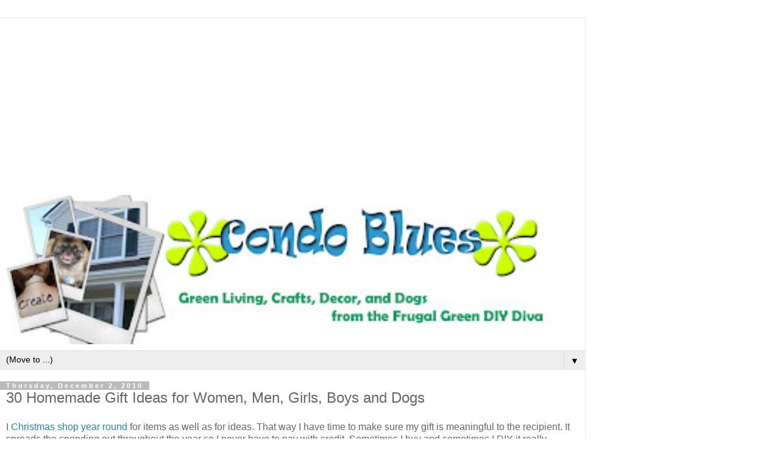

--- FILE ---
content_type: text/html; charset=UTF-8
request_url: https://www.condoblues.com/2010/12/30-homemade-gift-ideas-for-women-men.html?showComment=1291311807854&m=1
body_size: 23256
content:
<!DOCTYPE html>
<html class='v2' dir='ltr' lang='en'>
<head>
<link href='https://www.blogger.com/static/v1/widgets/3772415480-widget_css_mobile_2_bundle.css' rel='stylesheet' type='text/css'/>
<meta content='width=device-width,initial-scale=1.0,minimum-scale=1.0,maximum-scale=1.0' name='viewport'/>
<meta content='text/html; charset=UTF-8' http-equiv='Content-Type'/>
<meta content='blogger' name='generator'/>
<link href='https://www.condoblues.com/favicon.ico' rel='icon' type='image/x-icon'/>
<link href='https://www.condoblues.com/2010/12/30-homemade-gift-ideas-for-women-men.html' rel='canonical'/>
<link rel="alternate" type="application/atom+xml" title="Condo Blues - Atom" href="https://www.condoblues.com/feeds/posts/default" />
<link rel="alternate" type="application/rss+xml" title="Condo Blues - RSS" href="https://www.condoblues.com/feeds/posts/default?alt=rss" />
<link rel="service.post" type="application/atom+xml" title="Condo Blues - Atom" href="https://www.blogger.com/feeds/4703131581001078256/posts/default" />

<!--Can't find substitution for tag [blog.ieCssRetrofitLinks]-->
<link href='https://blogger.googleusercontent.com/img/b/R29vZ2xl/AVvXsEhjIADmp_PJpteCuDaF8W-la-H0EUV2LbhYJjUACx3s4Z7tbK3Y1xA_4aWwcCdq5wbyXA8qvJisPshNCLciypJdy9itqRWJuOed3aaAFjpytPwswx-dwBRsL0zImwA-tuqWReDeXmasdMzh/s1600/30handmadegiftideasforwomenmenboysgirlsdogs.png' rel='image_src'/>
<meta content='https://www.condoblues.com/2010/12/30-homemade-gift-ideas-for-women-men.html' property='og:url'/>
<meta content='30 Homemade Gift Ideas for Women, Men, Girls, Boys and Dogs' property='og:title'/>
<meta content='A blog about DIY green living crafts and dogs How to tutorials on home improvement decor and money saving tips' property='og:description'/>
<meta content='https://blogger.googleusercontent.com/img/b/R29vZ2xl/AVvXsEhjIADmp_PJpteCuDaF8W-la-H0EUV2LbhYJjUACx3s4Z7tbK3Y1xA_4aWwcCdq5wbyXA8qvJisPshNCLciypJdy9itqRWJuOed3aaAFjpytPwswx-dwBRsL0zImwA-tuqWReDeXmasdMzh/w1200-h630-p-k-no-nu/30handmadegiftideasforwomenmenboysgirlsdogs.png' property='og:image'/>
<title>Condo Blues: 30 Homemade Gift Ideas for Women, Men, Girls, Boys and Dogs</title>
<style id='page-skin-1' type='text/css'><!--
/*
-----------------------------------------------
Blogger Template Style
Name:     Simple
Designer: Blogger
URL:      www.blogger.com
----------------------------------------------- */
/* Content
----------------------------------------------- */
body {
font: normal normal 12px 'Trebuchet MS', Trebuchet, Verdana, sans-serif;
color: #666666;
background: #ffffff none repeat scroll top left;
padding: 0 0 0 0;
}
html body .region-inner {
min-width: 0;
max-width: 100%;
width: auto;
}
h2 {
font-size: 22px;
}
a:link {
text-decoration:none;
color: #2288bb;
}
a:visited {
text-decoration:none;
color: #888888;
}
a:hover {
text-decoration:underline;
color: #33aaff;
}
.body-fauxcolumn-outer .fauxcolumn-inner {
background: transparent none repeat scroll top left;
_background-image: none;
}
.body-fauxcolumn-outer .cap-top {
position: absolute;
z-index: 1;
height: 400px;
width: 100%;
}
.body-fauxcolumn-outer .cap-top .cap-left {
width: 100%;
background: transparent none repeat-x scroll top left;
_background-image: none;
}
.content-outer {
-moz-box-shadow: 0 0 0 rgba(0, 0, 0, .15);
-webkit-box-shadow: 0 0 0 rgba(0, 0, 0, .15);
-goog-ms-box-shadow: 0 0 0 #333333;
box-shadow: 0 0 0 rgba(0, 0, 0, .15);
margin-bottom: 1px;
}
.content-inner {
padding: 10px 40px;
}
.content-inner {
background-color: #ffffff;
}
/* Header
----------------------------------------------- */
.header-outer {
background: transparent none repeat-x scroll 0 -400px;
_background-image: none;
}
.Header h1 {
font: normal normal 40px 'Trebuchet MS',Trebuchet,Verdana,sans-serif;
color: #000000;
text-shadow: 0 0 0 rgba(0, 0, 0, .2);
}
.Header h1 a {
color: #000000;
}
.Header .description {
font-size: 18px;
color: #000000;
}
.header-inner .Header .titlewrapper {
padding: 22px 0;
}
.header-inner .Header .descriptionwrapper {
padding: 0 0;
}
/* Tabs
----------------------------------------------- */
.tabs-inner .section:first-child {
border-top: 0 solid #dddddd;
}
.tabs-inner .section:first-child ul {
margin-top: -1px;
border-top: 1px solid #dddddd;
border-left: 1px solid #dddddd;
border-right: 1px solid #dddddd;
}
.tabs-inner .widget ul {
background: transparent none repeat-x scroll 0 -800px;
_background-image: none;
border-bottom: 1px solid #dddddd;
margin-top: 0;
margin-left: -30px;
margin-right: -30px;
}
.tabs-inner .widget li a {
display: inline-block;
padding: .6em 1em;
font: normal normal 12px 'Trebuchet MS', Trebuchet, Verdana, sans-serif;
color: #000000;
border-left: 1px solid #ffffff;
border-right: 1px solid #dddddd;
}
.tabs-inner .widget li:first-child a {
border-left: none;
}
.tabs-inner .widget li.selected a, .tabs-inner .widget li a:hover {
color: #000000;
background-color: #eeeeee;
text-decoration: none;
}
/* Columns
----------------------------------------------- */
.main-outer {
border-top: 0 solid #dddddd;
}
.fauxcolumn-left-outer .fauxcolumn-inner {
border-right: 1px solid #dddddd;
}
.fauxcolumn-right-outer .fauxcolumn-inner {
border-left: 1px solid #dddddd;
}
/* Headings
----------------------------------------------- */
div.widget > h2,
div.widget h2.title {
margin: 0 0 1em 0;
font: normal bold 11px 'Trebuchet MS',Trebuchet,Verdana,sans-serif;
color: #000000;
}
/* Widgets
----------------------------------------------- */
.widget .zippy {
color: #999999;
text-shadow: 2px 2px 1px rgba(0, 0, 0, .1);
}
.widget .popular-posts ul {
list-style: none;
}
/* Posts
----------------------------------------------- */
h2.date-header {
font: normal bold 11px Arial, Tahoma, Helvetica, FreeSans, sans-serif;
}
.date-header span {
background-color: #bbbbbb;
color: #ffffff;
padding: 0.4em;
letter-spacing: 3px;
margin: inherit;
}
.main-inner {
padding-top: 35px;
padding-bottom: 65px;
}
.main-inner .column-center-inner {
padding: 0 0;
}
.main-inner .column-center-inner .section {
margin: 0 1em;
}
.post {
margin: 0 0 45px 0;
}
h3.post-title, .comments h4 {
font: normal normal 22px 'Trebuchet MS',Trebuchet,Verdana,sans-serif;
margin: .75em 0 0;
}
.post-body {
font-size: 110%;
line-height: 1.4;
position: relative;
}
.post-body img, .post-body .tr-caption-container, .Profile img, .Image img,
.BlogList .item-thumbnail img {
padding: 2px;
background: #ffffff;
border: 1px solid #eeeeee;
-moz-box-shadow: 1px 1px 5px rgba(0, 0, 0, .1);
-webkit-box-shadow: 1px 1px 5px rgba(0, 0, 0, .1);
box-shadow: 1px 1px 5px rgba(0, 0, 0, .1);
}
.post-body img, .post-body .tr-caption-container {
padding: 5px;
}
.post-body .tr-caption-container {
color: #666666;
}
.post-body .tr-caption-container img {
padding: 0;
background: transparent;
border: none;
-moz-box-shadow: 0 0 0 rgba(0, 0, 0, .1);
-webkit-box-shadow: 0 0 0 rgba(0, 0, 0, .1);
box-shadow: 0 0 0 rgba(0, 0, 0, .1);
}
.post-header {
margin: 0 0 1.5em;
line-height: 1.6;
font-size: 90%;
}
.post-footer {
margin: 20px -2px 0;
padding: 5px 10px;
color: #666666;
background-color: #eeeeee;
border-bottom: 1px solid #eeeeee;
line-height: 1.6;
font-size: 90%;
}
#comments .comment-author {
padding-top: 1.5em;
border-top: 1px solid #dddddd;
background-position: 0 1.5em;
}
#comments .comment-author:first-child {
padding-top: 0;
border-top: none;
}
.avatar-image-container {
margin: .2em 0 0;
}
#comments .avatar-image-container img {
border: 1px solid #eeeeee;
}
/* Comments
----------------------------------------------- */
.comments .comments-content .icon.blog-author {
background-repeat: no-repeat;
background-image: url([data-uri]);
}
.comments .comments-content .loadmore a {
border-top: 1px solid #999999;
border-bottom: 1px solid #999999;
}
.comments .comment-thread.inline-thread {
background-color: #eeeeee;
}
.comments .continue {
border-top: 2px solid #999999;
}
/* Accents
---------------------------------------------- */
.section-columns td.columns-cell {
border-left: 1px solid #dddddd;
}
.blog-pager {
background: transparent url(https://resources.blogblog.com/blogblog/data/1kt/simple/paging_dot.png) repeat-x scroll top center;
}
.blog-pager-older-link, .home-link,
.blog-pager-newer-link {
background-color: #ffffff;
padding: 5px;
}
.footer-outer {
border-top: 1px dashed #bbbbbb;
}
/* Mobile
----------------------------------------------- */
body.mobile  {
background-size: auto;
}
.mobile .body-fauxcolumn-outer {
background: transparent none repeat scroll top left;
}
.mobile .body-fauxcolumn-outer .cap-top {
background-size: 100% auto;
}
.mobile .content-outer {
-webkit-box-shadow: 0 0 3px rgba(0, 0, 0, .15);
box-shadow: 0 0 3px rgba(0, 0, 0, .15);
}
.mobile .tabs-inner .widget ul {
margin-left: 0;
margin-right: 0;
}
.mobile .post {
margin: 0;
}
.mobile .main-inner .column-center-inner .section {
margin: 0;
}
.mobile .date-header span {
padding: 0.1em 10px;
margin: 0 -10px;
}
.mobile h3.post-title {
margin: 0;
}
.mobile .blog-pager {
background: transparent none no-repeat scroll top center;
}
.mobile .footer-outer {
border-top: none;
}
.mobile .main-inner, .mobile .footer-inner {
background-color: #ffffff;
}
.mobile-index-contents {
color: #666666;
}
.mobile-link-button {
background-color: #2288bb;
}
.mobile-link-button a:link, .mobile-link-button a:visited {
color: #ffffff;
}
.mobile .tabs-inner .section:first-child {
border-top: none;
}
.mobile .tabs-inner .PageList .widget-content {
background-color: #eeeeee;
color: #000000;
border-top: 1px solid #dddddd;
border-bottom: 1px solid #dddddd;
}
.mobile .tabs-inner .PageList .widget-content .pagelist-arrow {
border-left: 1px solid #dddddd;
}

--></style>
<style id='template-skin-1' type='text/css'><!--
body {
min-width: 960px;
}
.content-outer, .content-fauxcolumn-outer, .region-inner {
min-width: 960px;
max-width: 960px;
_width: 960px;
}
.main-inner .columns {
padding-left: 0;
padding-right: 0;
}
.main-inner .fauxcolumn-center-outer {
left: 0;
right: 0;
/* IE6 does not respect left and right together */
_width: expression(this.parentNode.offsetWidth -
parseInt("0") -
parseInt("0") + 'px');
}
.main-inner .fauxcolumn-left-outer {
width: 0;
}
.main-inner .fauxcolumn-right-outer {
width: 0;
}
.main-inner .column-left-outer {
width: 0;
right: 100%;
margin-left: -0;
}
.main-inner .column-right-outer {
width: 0;
margin-right: -0;
}
#layout {
min-width: 0;
}
#layout .content-outer {
min-width: 0;
width: 800px;
}
#layout .region-inner {
min-width: 0;
width: auto;
}
body#layout div.add_widget {
padding: 8px;
}
body#layout div.add_widget a {
margin-left: 32px;
}
--></style>
<script type='text/javascript'>
        (function(i,s,o,g,r,a,m){i['GoogleAnalyticsObject']=r;i[r]=i[r]||function(){
        (i[r].q=i[r].q||[]).push(arguments)},i[r].l=1*new Date();a=s.createElement(o),
        m=s.getElementsByTagName(o)[0];a.async=1;a.src=g;m.parentNode.insertBefore(a,m)
        })(window,document,'script','https://www.google-analytics.com/analytics.js','ga');
        ga('create', 'UA-7019290-1', 'auto', 'blogger');
        ga('blogger.send', 'pageview');
      </script>
<link href='https://www.blogger.com/dyn-css/authorization.css?targetBlogID=4703131581001078256&amp;zx=80675196-8e21-4def-8415-233a96beb761' media='none' onload='if(media!=&#39;all&#39;)media=&#39;all&#39;' rel='stylesheet'/><noscript><link href='https://www.blogger.com/dyn-css/authorization.css?targetBlogID=4703131581001078256&amp;zx=80675196-8e21-4def-8415-233a96beb761' rel='stylesheet'/></noscript>
<meta name='google-adsense-platform-account' content='ca-host-pub-1556223355139109'/>
<meta name='google-adsense-platform-domain' content='blogspot.com'/>

<!-- data-ad-client=ca-pub-1045122718438503 -->

</head>
<body class='loading mobile variant-simplysimple'>
<div class='navbar section' id='navbar' name='Navbar'><div class='widget Navbar' data-version='1' id='Navbar1'><script type="text/javascript">
    function setAttributeOnload(object, attribute, val) {
      if(window.addEventListener) {
        window.addEventListener('load',
          function(){ object[attribute] = val; }, false);
      } else {
        window.attachEvent('onload', function(){ object[attribute] = val; });
      }
    }
  </script>
<script type="text/javascript">
(function() {
var script = document.createElement('script');
script.type = 'text/javascript';
script.src = '//pagead2.googlesyndication.com/pagead/js/google_top_exp.js';
var head = document.getElementsByTagName('head')[0];
if (head) {
head.appendChild(script);
}})();
</script>
</div></div>
<div class='body-fauxcolumns'>
<div class='fauxcolumn-outer body-fauxcolumn-outer'>
<div class='cap-top'>
<div class='cap-left'></div>
<div class='cap-right'></div>
</div>
<div class='fauxborder-left'>
<div class='fauxborder-right'></div>
<div class='fauxcolumn-inner'>
</div>
</div>
<div class='cap-bottom'>
<div class='cap-left'></div>
<div class='cap-right'></div>
</div>
</div>
</div>
<div class='content'>
<div class='content-fauxcolumns'>
<div class='fauxcolumn-outer content-fauxcolumn-outer'>
<div class='cap-top'>
<div class='cap-left'></div>
<div class='cap-right'></div>
</div>
<div class='fauxborder-left'>
<div class='fauxborder-right'></div>
<div class='fauxcolumn-inner'>
</div>
</div>
<div class='cap-bottom'>
<div class='cap-left'></div>
<div class='cap-right'></div>
</div>
</div>
</div>
<div class='content-outer'>
<div class='content-cap-top cap-top'>
<div class='cap-left'></div>
<div class='cap-right'></div>
</div>
<div class='fauxborder-left content-fauxborder-left'>
<div class='fauxborder-right content-fauxborder-right'></div>
<div class='content-inner'>
<header>
<div class='header-outer'>
<div class='header-cap-top cap-top'>
<div class='cap-left'></div>
<div class='cap-right'></div>
</div>
<div class='fauxborder-left header-fauxborder-left'>
<div class='fauxborder-right header-fauxborder-right'></div>
<div class='region-inner header-inner'>
<div class='header section' id='header' name='Header'><div class='widget AdSense' data-version='1' id='AdSenseMobileHEADER'>
<div class='widget-content'>
<script async src="https://pagead2.googlesyndication.com/pagead/js/adsbygoogle.js?client=ca-pub-1045122718438503&host=ca-host-pub-1556223355139109" crossorigin="anonymous"></script>
<!-- condo-blues_sidebar-right-1_AdSense1_1x1_as -->
<ins class="adsbygoogle"
     style="display:block"
     data-ad-client="ca-pub-1045122718438503"
     data-ad-host="ca-host-pub-1556223355139109"
     data-ad-slot="7909992304"
     data-ad-format="auto"
     data-full-width-responsive="true"></ins>
<script>
(adsbygoogle = window.adsbygoogle || []).push({});
</script>
<div class='clear'></div>
</div>
</div><div class='widget Header' data-version='1' id='Header1'>
<div id='header-inner'>
<a href='https://www.condoblues.com/?m=1' style='display: block'>
<img alt='Condo Blues' height='auto; ' id='Header1_headerimg' src='https://blogger.googleusercontent.com/img/b/R29vZ2xl/AVvXsEgzQFguP2Uu-0LIAPfE9DP2CqaaeZSCDzjh69waFXdrVfJ7pWcM98qkoUnJSdrVvqgnl0UgjmIFQ6gWlWZWqcEJPyv-ax_wCZXKrMDb9fHGDpv9EpvMMqsu4u4RyHDuucVfKJP2MnF3cgY_/s400/condobluesheader2011_GrDIYD.jpg' style='display: block' width='100%; '/>
</a>
</div>
</div></div>
</div>
</div>
<div class='header-cap-bottom cap-bottom'>
<div class='cap-left'></div>
<div class='cap-right'></div>
</div>
</div>
</header>
<div class='tabs-outer'>
<div class='tabs-cap-top cap-top'>
<div class='cap-left'></div>
<div class='cap-right'></div>
</div>
<div class='fauxborder-left tabs-fauxborder-left'>
<div class='fauxborder-right tabs-fauxborder-right'></div>
<div class='region-inner tabs-inner'>
<div class='tabs section' id='crosscol' name='Cross-Column'><div class='widget PageList' data-version='1' id='PageList1'>
<div class='widget-content'>
<select id='PageList1_select'>
<option disabled='disabled' hidden='hidden' selected='selected' value=''>
(Move to ...)
</option>
<option value='https://www.condoblues.com/?m=1'>Home</option>
<option value='https://www.condoblues.com/p/about-me.html?m=1'>About Me</option>
<option value='http://www.lazybudgetchef.com'>Lazy Budget Chef</option>
<option value='https://www.condoblues.com/p/public-speaking-and-press.html?m=1'>Public Speaking and Press</option>
<option value='https://www.condoblues.com/p/product-reviews-welcome-and-disclosure.html?m=1'>PR and Disclosure</option>
<option value='http://eepurl.com/Ke1-9'>Newsletter Sign Up</option>
<option value='https://www.zazzle.com/mbr/238901803670950890'>Shop My Store LNW Creative Gifts!</option>
<option value='https://www.condoblues.com/p/link-parties.html?m=1'>Link Parties</option>
</select>
<span class='pagelist-arrow'>&#9660;</span>
<div class='clear'></div>
</div>
</div></div>
<div class='tabs no-items section' id='crosscol-overflow' name='Cross-Column 2'></div>
</div>
</div>
<div class='tabs-cap-bottom cap-bottom'>
<div class='cap-left'></div>
<div class='cap-right'></div>
</div>
</div>
<div class='main-outer'>
<div class='main-cap-top cap-top'>
<div class='cap-left'></div>
<div class='cap-right'></div>
</div>
<div class='fauxborder-left main-fauxborder-left'>
<div class='fauxborder-right main-fauxborder-right'></div>
<div class='region-inner main-inner'>
<div class='columns fauxcolumns'>
<div class='fauxcolumn-outer fauxcolumn-center-outer'>
<div class='cap-top'>
<div class='cap-left'></div>
<div class='cap-right'></div>
</div>
<div class='fauxborder-left'>
<div class='fauxborder-right'></div>
<div class='fauxcolumn-inner'>
</div>
</div>
<div class='cap-bottom'>
<div class='cap-left'></div>
<div class='cap-right'></div>
</div>
</div>
<div class='fauxcolumn-outer fauxcolumn-left-outer'>
<div class='cap-top'>
<div class='cap-left'></div>
<div class='cap-right'></div>
</div>
<div class='fauxborder-left'>
<div class='fauxborder-right'></div>
<div class='fauxcolumn-inner'>
</div>
</div>
<div class='cap-bottom'>
<div class='cap-left'></div>
<div class='cap-right'></div>
</div>
</div>
<div class='fauxcolumn-outer fauxcolumn-right-outer'>
<div class='cap-top'>
<div class='cap-left'></div>
<div class='cap-right'></div>
</div>
<div class='fauxborder-left'>
<div class='fauxborder-right'></div>
<div class='fauxcolumn-inner'>
</div>
</div>
<div class='cap-bottom'>
<div class='cap-left'></div>
<div class='cap-right'></div>
</div>
</div>
<!-- corrects IE6 width calculation -->
<div class='columns-inner'>
<div class='column-center-outer'>
<div class='column-center-inner'>
<div class='main section' id='main' name='Main'><div class='widget Blog' data-version='1' id='Blog1'>
<div class='blog-posts hfeed'>
<div class='date-outer'>
<h2 class='date-header'><span>Thursday, December 2, 2010</span></h2>
<div class='date-posts'>
<div class='post-outer'>
<div class='post hentry uncustomized-post-template' itemscope='itemscope' itemtype='http://schema.org/BlogPosting'>
<meta content='https://blogger.googleusercontent.com/img/b/R29vZ2xl/AVvXsEhjIADmp_PJpteCuDaF8W-la-H0EUV2LbhYJjUACx3s4Z7tbK3Y1xA_4aWwcCdq5wbyXA8qvJisPshNCLciypJdy9itqRWJuOed3aaAFjpytPwswx-dwBRsL0zImwA-tuqWReDeXmasdMzh/s72-c/30handmadegiftideasforwomenmenboysgirlsdogs.png' itemprop='image_url'/>
<meta content='4703131581001078256' itemprop='blogId'/>
<meta content='2504563950218351713' itemprop='postId'/>
<a name='2504563950218351713'></a>
<h3 class='post-title entry-title' itemprop='name'>
30 Homemade Gift Ideas for Women, Men, Girls, Boys and Dogs
</h3>
<div class='post-header'>
<div class='post-header-line-1'></div>
</div>
<div class='post-body entry-content' id='post-body-2504563950218351713' itemprop='articleBody'>
<div class="MsoNormal">
<b></b></div>
<div class="MsoNormal">
I <a href="http://condo-blues.blogspot.com/2009/07/save-time-money-7-reasons-why-you.html">Christmas shop year round</a> for items as well as for ideas. That way I have time to make sure my gift is meaningful to the recipient. It spreads the spending out throughout the year so I never have to pay with credit. Sometimes I buy and sometimes I DIY it really depends upon what I think the person will like or need that year.</div>
<div class="MsoNormal">
<br />
<div class="separator" style="clear: both; text-align: center;">
<a href="https://blogger.googleusercontent.com/img/b/R29vZ2xl/AVvXsEhjIADmp_PJpteCuDaF8W-la-H0EUV2LbhYJjUACx3s4Z7tbK3Y1xA_4aWwcCdq5wbyXA8qvJisPshNCLciypJdy9itqRWJuOed3aaAFjpytPwswx-dwBRsL0zImwA-tuqWReDeXmasdMzh/s1600/30handmadegiftideasforwomenmenboysgirlsdogs.png" imageanchor="1" style=""><img border="0" src="https://blogger.googleusercontent.com/img/b/R29vZ2xl/AVvXsEhjIADmp_PJpteCuDaF8W-la-H0EUV2LbhYJjUACx3s4Z7tbK3Y1xA_4aWwcCdq5wbyXA8qvJisPshNCLciypJdy9itqRWJuOed3aaAFjpytPwswx-dwBRsL0zImwA-tuqWReDeXmasdMzh/s1600/30handmadegiftideasforwomenmenboysgirlsdogs.png" /></a></div>
<a data-pin-config="above" data-pin-do="buttonPin" href="http://www.pinterest.com/pin/create/button/?url=http%3A%2F%2Fwww.condoblues.com%2F2010%2F12%2F30-homemade-gift-ideas-for-women-men.html&amp;media=http%3A%2F%2F1.bp.blogspot.com%2F-EwRKD9gXa8Y%2FUp9b1xkvnqI%2FAAAAAAAAJ1A%2FQ5t3AixXBmY%2Fs1600%2F30handmadegiftideasforwomenmenboysgirlsdogs.png&amp;description=30%20Homemade%20Gift%20Ideas%20for%20Women%2C%20Men%2C%20Girls%2C%20Boys%20and%20Dogs"><img src="//assets.pinterest.com/images/pidgets/pinit_fg_en_rect_gray_20.png" /></a>
<br />
<br />
<br /></div>
<div class="MsoNormal">
Jenn of <a href="http://www.thegreenparent.com/">The Green Parent</a>&nbsp; suggested to those of us in <a href="http://organicmania.com/green-moms-carnival/">The Green Mom&#8217;s Carnival</a> with craftier blogs could write about gifts/decorations that folks could make with the stuff they already have around the house as a way to offer suggestions on how to celebrate the holidays without going overboard.</div>
<div class="MsoNormal">
<br /></div>
<div class="MsoNormal">
This year my DIY options are severely limited. I killed my sewing machine last year making Christmas gifts. Seriously. The thing won&#8217;t run. At. All. </div>
<div class="MsoNormal">
<br /></div>
<div class="MsoNormal">
*whimper* </div>
<div class="MsoNormal">
<br /></div>
<div class="MsoNormal">
Since I can't make anything new, I went through some old posts and came up with 30 ideas for homemade holiday gifts for women and girls, men and boys, families, and your little dog too! </div>
<div class="MsoNormal">
<br /></div>
<div class="MsoNormal">
<br />
<a name="more"></a><br /></div>
<h1>
7 Homemade Gifts for Women and Girls</h1>
<div class="MsoNormal">
<br /></div>
<div class="MsoNormal">
<b>1.</b><a href="//www.blogger.com/goog_428496692"> </a><a href="http://condo-blues.blogspot.com/2009/04/4-homemade-sugar-scrubs-that-go-from.html"><b>Peppermint and Kahula Sugar Scrubs</b></a> While you&#8217;re at it make a little extra for yourself for some holiday pampering.</div>
<div class="MsoNormal">
</div>
<div class="MsoNormal">
<br />
<b>2.</b> <a href="http://condo-blues.blogspot.com/2009/07/i-made-polka-dot-buttercup-bag.html"><b>Buttercup purses</b></a>&nbsp; I got so many compliments on the purse that I made for myself that I made them for others as gifts. This is a great stash buster project!&nbsp;</div>
<div class="MsoNormal">
<br /></div>
<div class="MsoNormal" style="text-align: center;">
<a href="http://s246.photobucket.com/albums/gg103/Germanica_photos/?action=view&amp;current=IMG_1838.jpg" target="_blank"><img alt="Photobucket" border="0" src="https://lh3.googleusercontent.com/blogger_img_proxy/AEn0k_vMqwCU9o7AKG0DdE9menzGIGgIO6Cb-oT3nX43k4Vc3ZA6FFtrdrSI91Ie1_f-bDktU5-eWxlNQVoAl4mv9XGGuqJU3HLN5xg45ZaEUyjRiBhdDZMamoBh2v5spv6W8cYCUXhH9ul6Wjk=s0-d"></a> </div>
<div class="MsoNormal">
<br /></div>
<div class="MsoNormal">
<b>3. <a href="http://condo-blues.blogspot.com/2009/12/moms-homemade-soy-candles.html">Microwave Soy Candles</a></b> My mom makes these candles with glasses and containers she buys at her local thrift store. </div>
<div class="MsoNormal">
<br /></div>
<div class="separator" style="clear: both; text-align: center;">
<a href="http://i246.photobucket.com/albums/gg103/Germanica_photos/IMG_0980.jpg" imageanchor="1" style=""><img border="0" src="https://lh3.googleusercontent.com/blogger_img_proxy/AEn0k_s6l_abVj12tyX_AnPez_IcV_erQqR3JNTX6OGxE8Pp9ohVnSNNvqJzB49ve7xOcxxxKXIjBLcfNF880DbOZPiWDKLcpKbaU30vdWBFSqEJt_fVQ94EDogiI7Y74oiSJ3IkhNVAk6J5oA=s0-d"></a></div>
<div style="text-align: center;">
<i>I dearly love these candles &#8211; HINT. (Got that Mom?)</i></div>
<div class="MsoNormal">
<br /></div>
<br />
<b>4.<a href="http://condo-blues.blogspot.com/2010/08/make-woven-ribbon-and-washer-bracelet.html">Woven Ribbon and Washer Bracelet&nbsp;</a></b><br />
<br />
<div class="separator" style="clear: both; text-align: center;">
<a href="https://blogger.googleusercontent.com/img/b/R29vZ2xl/AVvXsEhwlDfqdm503bw_8J5u3uqvXQPAxW7YDsRIsa5AmcQw8pLWAvSD1QXv1dzDT9RQbryk7U2Li4Km9tWVrPujE5tPIJ2n2GtBmL9u1DThrRAuABfkx4jy9Htg0dWeh375yeKZWIfYnK6B22L_/s1600/washerbracelet.jpg" imageanchor="1" style=""><img border="0" src="https://blogger.googleusercontent.com/img/b/R29vZ2xl/AVvXsEhwlDfqdm503bw_8J5u3uqvXQPAxW7YDsRIsa5AmcQw8pLWAvSD1QXv1dzDT9RQbryk7U2Li4Km9tWVrPujE5tPIJ2n2GtBmL9u1DThrRAuABfkx4jy9Htg0dWeh375yeKZWIfYnK6B22L_/s1600/washerbracelet.jpg" /></a></div>
<div class="" style="clear: both; text-align: center;">
<i>I always get compliments on this bracelet when I wear it.</i></div>
<a href="https://blogger.googleusercontent.com/img/b/R29vZ2xl/AVvXsEhwlDfqdm503bw_8J5u3uqvXQPAxW7YDsRIsa5AmcQw8pLWAvSD1QXv1dzDT9RQbryk7U2Li4Km9tWVrPujE5tPIJ2n2GtBmL9u1DThrRAuABfkx4jy9Htg0dWeh375yeKZWIfYnK6B22L_/s1600/washerbracelet.jpg"></a><br />
<div class="MsoNormal">
<br /></div>
<b>5.<a href="http://condo-blues.blogspot.com/2008/04/haiku-friday-evil-ironing.html">Ironing Board Cover</a></b>This might be a strange gift but if you know someone who has a beat up ironing board cover that they are meaning to replace and never do, they could probably use an <a href="http://condo-blues.blogspot.com/2008/05/how-to-decorate-with-toys-and-dash-of.html">iron board cover that coordinates with their laundry room</a>.  <br />
<div class="MsoNormal" style="text-align: center;">
<a href="http://s246.photobucket.com/albums/gg103/Germanica_photos/?action=view&amp;current=HPIM0032.jpg" target="_blank"><img alt="Photobucket" border="0" src="https://lh3.googleusercontent.com/blogger_img_proxy/AEn0k_sepMbpweGh46nUpiz43tPxLqQqKrU-U8B7f3NK04Y452QS4yxbwyw7JIYQBeNsDPKR_a96LmjpVuV76xJPVaaUOd7hfTkKy9MMou10ta6VckPB0MyGpGN3NB4hlWyGCWeDcWX4LsD6yvQ=s0-d"></a></div>
<div class="MsoNormal" style="text-align: center;">
<i>I think ironing is evil, hence the flaming skulls.</i></div>
<br />
<span style="font-size: small;">6. <a href="http://condo-blues.blogspot.com/2010/06/make-patriotic-hair-bow-barrettes.html">Hair Bow Barrettes</a></span> are so crazy simple and cheap to make I can't believe I actually bought hair bows back in the day!<br />
<br />
<div class="separator" style="clear: both; text-align: center;">
<a href="https://blogger.googleusercontent.com/img/b/R29vZ2xl/AVvXsEjOIV_i0YNdA9ti_kVtBWhzY1UEmkEtJSGWaDWWpbPzSeW8sb1gkSnRF8Bno6ZJWUsijAQFIOrrTTMC92qBXYHpB8WKOPU1RsNdoc41stF4vE688vuAIkelab-whiPjK0LRdqyoGead3xlB/s1600/makebow8.jpg" imageanchor="1" style=""><img border="0" src="https://blogger.googleusercontent.com/img/b/R29vZ2xl/AVvXsEjOIV_i0YNdA9ti_kVtBWhzY1UEmkEtJSGWaDWWpbPzSeW8sb1gkSnRF8Bno6ZJWUsijAQFIOrrTTMC92qBXYHpB8WKOPU1RsNdoc41stF4vE688vuAIkelab-whiPjK0LRdqyoGead3xlB/s1600/makebow8.jpg" /></a></div>
<div class="MsoNormal">
<br /></div>
<div class="MsoNormal">
<b>7. <a href="http://condo-blues.blogspot.com/2008/09/how-to-make-moth-repelling-lavender.html">Lavender sachets</a></b> I used lavender I dried from my garden but you can buy dried lavender buds at The Container Store for the same purpose. </div>
<div class="MsoNormal">
<br /></div>
<div class="MsoNormal">
<br /></div>
<h1>
4 Homemade Gifts for Men and Boys</h1>
<div class="MsoNormal">
</div>
<b>1. <a href="http://condo-blues.blogspot.com/2010/04/prince-of-wails-onsie.html">Prince of Wails Onsie</a> </b>I made this for baby Mr. N from a baby snap suit I had in my sewing stash. You could also make this for a Princess of Wails too.<b></b><br />
<b><br />
</b><br />
<div class="separator" style="clear: both; text-align: center;">
<b></b></div>
<div class="separator" style="clear: both; text-align: center;">
<b><a href="https://blogger.googleusercontent.com/img/b/R29vZ2xl/AVvXsEiYoSaNFxuabiE1wOXsOblLrOnlbfyzbOb85Ys8s449j7gZaRtxhs_gTt_Xr9FjyI2z1m2XwdrmKF-gEwxKFJRY5uqKUxXCbaJAif3Sf-FhG-71Ji_hlPdy7UtVDNpxr0CG-82Tdh8lDDYy/s1600/IMG_2602.JPG" imageanchor="1" style=""><img border="0" height="210" src="https://blogger.googleusercontent.com/img/b/R29vZ2xl/AVvXsEiYoSaNFxuabiE1wOXsOblLrOnlbfyzbOb85Ys8s449j7gZaRtxhs_gTt_Xr9FjyI2z1m2XwdrmKF-gEwxKFJRY5uqKUxXCbaJAif3Sf-FhG-71Ji_hlPdy7UtVDNpxr0CG-82Tdh8lDDYy/s280/IMG_2602.JPG" width="280" /></a></b></div>
<h3 style="font-weight: normal;">
<b> </b></h3>
<div class="MsoNormal">
<b><b>2</b><b>. <a href="http://condo-blues.blogspot.com/2009/01/how-to-make-t-shirt-quilt.html">T-shirt Quilts</a>&nbsp;</b> </b></div>
<div class="MsoNormal">
<b><br />
</b></div>
<div class="MsoNormal" style="text-align: center;">
<b><a href="http://s246.photobucket.com/albums/gg103/Germanica_photos/?action=view&amp;current=IMG_0233_retouch.jpg" target="_blank"><img alt="Photobucket" border="0" src="https://lh3.googleusercontent.com/blogger_img_proxy/AEn0k_sjRmg8qtTAy7XSnxVNto3ZtHXBMT-fX-T0Htp_dCN7andqZGXChFPaqkxC7Hi65DBNyorZD6L8Upd2Pm9XluhCejjQG1_XU2rLqM24XlP01vM5dpROTQ5kXNbhyyMJG4V2KGU46BjNS8rcfBSA3yFT5Q=s0-d"></a></b></div>
<div class="MsoNormal">
<b><br />
<b>3 <a href="http://condo-blues.blogspot.com/2009/12/how-to-make-no-slip-microwave-heating.html">No slip microwave heating pads</a>&nbsp;</b></b></div>
<div class="MsoNormal" style="text-align: center;">
<b><b><a href="http://s246.photobucket.com/albums/gg103/Germanica_photos/?action=view&amp;current=IMG_1797.jpg" target="_blank"><img alt="Photobucket" border="0" src="https://lh3.googleusercontent.com/blogger_img_proxy/AEn0k_vEr1jBefFUIO-FKibog1X0pokcKPqXswdsvWbZdsQ3lvgSSa_7H-XShXlVoJScMS3RafzvFGhAyOmk5p8OWUGDIRTf8ILoyWLkbQu7ksZUmudKyNLJ8IoFeauVhh0k34rVqmtXzJ2rkoY=s0-d"></a></b></b></div>
<div class="MsoNormal">
<b><br />
</b></div>
<div class="MsoNormal">
<b><br />
</b></div>
<div class="MsoNormal">
<b><b>4. <a href="http://condo-blues.blogspot.com/2009/12/2-sew-easy-homemade-gifts-for-girls-and_20.html">Pajama/Sleep pants</a></b>&nbsp; </b>Husband and I live in the fleece pairs she made for us.&nbsp; Since all of the organic material was baby themed, I went with licensed sports team fabric in fleece or cotton depending upon where the person lived. They were a hit! Especially the fleece pants. Girls will appreciate this gift too.</div>
<div class="MsoNormal" style="text-align: center;">
<b></b><br />
<b></b><br />
<div style="text-align: center;">
<b><a href="http://s246.photobucket.com/albums/gg103/Germanica_photos/?action=view&amp;current=IMG_1833.jpg" target="_blank"><img alt="Photobucket" border="0" src="https://lh3.googleusercontent.com/blogger_img_proxy/AEn0k_t-NbZOdYF0A_c1qDJvA7p4HH46X5tssvj3fuaytffGWnsytr-GI0-jefISngWMcO9aDTnsu3xVsoZ0ganoqkcZOgwk8D2f1IFaUryCXOQnZ1yF6xDR9BK9FSU8hZFn40lYR0QAoqKi13A=s0-d"></a></b></div>
<i>The pink girly skull camo sleep pants are mine - thanks Mom!</i></div>
<h1 style="text-align: left;">
<b>5 Homemade Gifts for Dogs<br />
</b></h1>
<b><br />
</b>At my house, dogs get Christmas gifts and have a Christmas stocking. I'm not ashamed to admit it.<b><br />
</b><br />
<div class="MsoNormal">
<b><br />
<b>1. <a href="http://condo-blues.blogspot.com/2009/12/easy-personalized-applique-dog-towel.html">Personalized dog towel</a></b> </b>I found this orphan organic cotton towel on sale and made into a towel for Blitzkrieg's dog cousin Chopper. Yeah, the <b><i>dogs</i></b> have organic towels. Do I? No. *pout* </div>
<div class="MsoNormal">
<br />
<div class="MsoNormal" style="text-align: center;">
<b><a href="http://s246.photobucket.com/albums/gg103/Germanica_photos/?action=view&amp;current=IMG_1805.jpg" target="_blank"><img alt="Photobucket" border="0" src="https://lh3.googleusercontent.com/blogger_img_proxy/AEn0k_tJrIpB5jfqWGfwF2JZTuxbp1CGRx1IYan5XMU6lv71ZiGTFPC-G6J5VR46wrduv7F8LnzrsHFEXc2uxYP9zKwh1-oh_ll5E4IToH6NPIPgtHb6dEPvxkm3yPMp2rq_xFyBCYXs6DQTxWs=s0-d"></a></b></div>
<div class="MsoNormal">
<br />
<b><b>2 <a href="http://condo-blues.blogspot.com/2009/01/how-to-make-braided-fleece-pet-toy.html">Braided fleece dog chew toys</a></b> </b>I make these from the fabric scraps from projects I do throughout the year and sometimes old towels too worn for another reuse. They are the only toy that lasts longer than a day with Chopper, who likes to live up to his name by chewing things. Lots of things.<b><br />
</b><br />
<div class="MsoNormal">
<b> <br />
</b><br />
<div class="MsoNormal" style="text-align: center;">
<b><a href="http://s246.photobucket.com/albums/gg103/Germanica_photos/?action=view&amp;current=IMG_0234.jpg" target="_blank"><img alt="Photobucket" border="0" src="https://lh3.googleusercontent.com/blogger_img_proxy/AEn0k_uhS_J_jJgCmnBD5wp2e5ygdPfrcMkuKQZHiX4w54gaNY11e0kta9uO2xftxRPR3eqKXc0859ONWwqGWfqenkms0w6o4m8Kz1gF04d-iaeJEa9ti6m0SphtKfL7dpgmfWiBZJLG__dUjeA=s0-d"></a><br />
</b><br />
<div class="MsoNormal">
</div>
<div class="MsoNormal">
<b><br />
</b><br />
<div style="text-align: left;">
<b><b>3. <a href="http://condo-blues.blogspot.com/2008/08/allergy-free-apple-and-banana-dog.html">Allergy Free Apple and Banana Dog Treats </a></b></b>Both Blitzkrieg and Chopper are allergic to corn and wheat. It's easier to make their treats so I know exactly what is in them.</div>
<b> <br />
&nbsp; <a href="http://s246.photobucket.com/albums/gg103/Germanica_photos/?action=view&amp;current=009_09.jpg" target="_blank"><img alt="Photobucket" border="0" src="https://lh3.googleusercontent.com/blogger_img_proxy/AEn0k_s-DffKiiaJN2AIeWHrGM2AZyK7kiEjuKyPfyv5Mks0VqnlBrZRueIrmHVQs7Q0nPgrZEU-znfiELjxRdI8ZkGwIyUUWl8nVuYhrK_pXIL5-1s4N9S2U0OS0un7PlcLgpd6GYFAyTk=s0-d"></a>&nbsp;</b></div>
<div style="text-align: center;">
<i>Blitzkrieg says hi</i><b><b><i> </i></b></b></div>
</div>
<div class="MsoNormal">
<b> <br />
</b><br />
<div class="MsoNormal">
<b><b>4. <a href="http://condo-blues.blogspot.com/2008/04/dollar-store-crafting-death-match.html">Paw Print Dog Blanket</a></b>&nbsp; </b>I made this blanket from a dollar store baby blanket and scarves for a craft challenge but you could easily do the same thing with scrap fabric.&nbsp; </div>
<div class="MsoNormal">
<br />
<div class="separator" style="clear: both; text-align: center;">
<a href="http://i246.photobucket.com/albums/gg103/Germanica_photos/114_1455.jpg" imageanchor="1" style=""><img border="0" src="https://lh3.googleusercontent.com/blogger_img_proxy/AEn0k_tf0iNfh7G_zzYMC-CMBRKOXU53v9gBA1_sGQJ41ehULJ3CX2xSExaO9MaVji03lWC3edywHZpSrR0OlAgAqZ8Wb_HKrgw7KGpt1lTta8y8godBs8BX_YeNaj-eu5O_zhQCBZfCamHlh8o=s0-d"></a></div>
<div style="text-align: center;">
<i>&nbsp;Hi again.</i></div>
<span style="font-size: small;"><b><a href="http://i246.photobucket.com/albums/gg103/Germanica_photos/114_1455.jpg"><br />
</a></b></span></div>
<b><br />
<b>5. <a href="http://condo-blues.blogspot.com/2010/09/repurposed-dog-bowl-wall-art.html">Dog Bowl Wall Art and a Raised Dog Feeder&nbsp;</a></b></b><br />
<b><b>&nbsp;</b><br />
</b><br />
<div class="MsoNormal">
<div class="separator" style="clear: both; text-align: center;">
<b><a href="https://blogger.googleusercontent.com/img/b/R29vZ2xl/AVvXsEhhnljvlKo_u-DcfDwnqz2XJ6A-fVZBWsTTLg7Bnwna2DlI4mHnTLO3qHii3VQYDL08PYK7csltAlvaeC6rfhPLY9LjjN7DtHSuoj18EvALXyO2N09YHa2Tm_SVdWFv9GH7Oq89oCJbhPXZ/s1600/woofdogbowlwallart.jpg" imageanchor="1" style=""><img border="0" src="https://blogger.googleusercontent.com/img/b/R29vZ2xl/AVvXsEhhnljvlKo_u-DcfDwnqz2XJ6A-fVZBWsTTLg7Bnwna2DlI4mHnTLO3qHii3VQYDL08PYK7csltAlvaeC6rfhPLY9LjjN7DtHSuoj18EvALXyO2N09YHa2Tm_SVdWFv9GH7Oq89oCJbhPXZ/s1600/woofdogbowlwallart.jpg" /></a></b></div>
<div style="text-align: center;">
<i>It's not like my dog is spoiled or anything.&nbsp;</i></div>
<div style="text-align: center;">
<i>He appreciates good design much as the rest of us.</i></div>
</div>
<div class="MsoNormal">
<b><br />
</b><br />
<h1>
<b><b>7 Homemade Family Gifts</b></b></h1>
<div class="MsoNormal">
<b><b>1. <a href="http://condo-blues.blogspot.com/2010/07/make-cornhole-game-for-summer-fun.html"><b>Corn hole bean bags and game boards</b>&nbsp; </a></b></b>I sewed the bags and built the game boards because I'm awesome like that.<b><b><br />
&nbsp; </b></b></div>
<div class="MsoNormal" style="text-align: center;">
<b><b><a href="http://s246.photobucket.com/albums/gg103/Germanica_photos/?action=view&amp;current=cornholegame.jpg" target="_blank"><img alt="Photobucket" border="0" src="https://lh3.googleusercontent.com/blogger_img_proxy/AEn0k_toG-Lo9R0UAkzhUqGZGje3KKMAYJEGHdWQgZD0zAAa8hD3_s-7XZFFjsRrj4fm4XxI82CnwogKgRs7aFEwpIGsJtzY5bIMQjNtzYqJN_WuR2v2-7r2hHvC5GTBiSlUN0QlraQLsa1Z5LWCsJrf=s0-d"></a></b></b></div>
<div class="MsoNormal">
<br />
<b><b>2. <a href="http://condo-blues.blogspot.com/2008/12/how-to-use-and-make-cloth-napkins.html%20">Cloth Napkins</a></b> </b>Using this gift of Christmas napkins got me into the habit and let me ditch disposable paper napkins altogether.</div>
<div class="MsoNormal" style="text-align: center;">
<b><a href="http://s246.photobucket.com/albums/gg103/Germanica_photos/?action=view&amp;current=IMG_0301.jpg" target="_blank"><img alt="Photobucket" border="0" src="https://lh3.googleusercontent.com/blogger_img_proxy/AEn0k_um__lKjcFZyc8NFeUrvI2t_G5KN18XMp_BS2iQtTVxq5cx4Df6c0hm-lGFiPmXUQ2ncjQ4DkyTIhwtJe4JsZLsf9mWNYbaQCCGeFZ-8x8s81FYFt_e_Ef23xGQ8Ubd5hP9TM-XAWfKmRQ=s0-d"></a></b></div>
<div class="MsoNormal" style="text-align: center;">
<i><a href="http://condo-blues.blogspot.com/2008/12/how-to-use-and-make-cloth-napkins.html">I have tutorials for a no sew and sew napkin option.</a></i></div>
<br />
<b><b>3. <a href="http://condo-blues.blogspot.com/2010/03/his-and-his-embroidered-towels.html">His and His Embroidered Towels</a><b> </b></b></b>Of course you could also make this for a His and Hers or a Hers and Hers house too.<b><b><b></b></b></b><br />
<b><b><b><br />
</b></b></b><br />
<div class="MsoNormal" style="text-align: center;">
<b><b><b><b><b><span style="font-size: 13.5pt;"><a href="http://s246.photobucket.com/albums/gg103/Germanica_photos/?action=view&amp;current=hisandhistowels.jpg" target="_blank"><img alt="Photobucket" border="0" src="https://lh3.googleusercontent.com/blogger_img_proxy/AEn0k_v46UKzWrWewk-_fE_omeH-y3l9n0d3V1-n-ml4peA4xzZAEE4U4QB2uXr6J_HfDnH0xJW8zW7jIG02C2Ea-stI_igdZ_8UjT8cervh9ONzD9I4bGD7Mz_2VmCa5Qq_ucKk_eWfwiIfSRNZA6pxcJ2W=s0-d"></a></span></b></b></b></b></b></div>
<div class="MsoNormal">
<b><b><b><br />
<b>4. <a href="http://condo-blues.blogspot.com/2010/02/framed-kid-art.html">Framed Kid Art</a> <span style="font-weight: normal;">Miss M drew this picture of Blitzkrieg when she was four. I love it.</span></b></b></b></b><br />
<b><b><b><b><span style="font-weight: normal;">&nbsp;</span></b><br />
<style center="" text-align:="">
</style="text-align:></b></b></b><br />
<div style="text-align: center;">
<b><b><b><style="text-align: center;=""><span style="font-size: small;"><b><a href="http://s246.photobucket.com/albums/gg103/Germanica_photos/?action=view&amp;current=IMG_2057_retouch.jpg" target="_blank"><img alt="Photobucket" border="0" src="http://i246.photobucket.com/albums/gg103/Germanica_photos/IMG_2057_retouch.jpg" /></a></b></span>
<b> 
<b>&nbsp;</b></b></style="text-align:></b></b></b></div>
<br />
<br />
<b><b><b><style="text-align: center;=""><b><b>5. <a href="http://condo-blues.blogspot.com/2009/02/make-no-slip-stay-put-door-draft-dodger.html">A No Slip Stay Put Door Draft Dodger</a>&nbsp;</b>



<b>&nbsp;</b></b></style="text-align:></b></b></b><br />
<br />
<div class="separator" style="clear: both; text-align: center;">
<a href="http://s246.photobucket.com/albums/gg103/Germanica_photos/?action=view&amp;current=IMG_0522.jpg" style="margin-left: 1em; margin-right: 1em;" target="_blank"><img alt="Photobucket" border="0" src="http://i246.photobucket.com/albums/gg103/Germanica_photos/IMG_0522.jpg" /></a></div>
<br />
<br />
<b><b><b><style="text-align: center;=""><b><b>&nbsp;6. <a href="http://condo-blues.blogspot.com/2010/05/make-compost-bin-out-of-plastic-storage.html">Compost Bin </a></b>

</b></style="text-align:></b></b></b><br />
<div class="MsoNormal">
<div class="separator" style="clear: both; text-align: center;">
<b><b><b><b><a href="https://blogger.googleusercontent.com/img/b/R29vZ2xl/AVvXsEhYp-Gi5jldOUtn0WRAdpXXCyZKdNs2fCba50EsGhBLbUyOAdhk_UqYDZTorUPCBI8Iu2T2Sjdz4HdcwyGZ3XP_U1SFt6ViK235T0PLSOQnnwGMpDwGh4pUezGqaXNRjm-NokhaLG9wmiP4/s1600/homemadecompostbin3.jpg" imageanchor="1" style="margin-left: 1em; margin-right: 1em;"><img border="0" src="https://blogger.googleusercontent.com/img/b/R29vZ2xl/AVvXsEhYp-Gi5jldOUtn0WRAdpXXCyZKdNs2fCba50EsGhBLbUyOAdhk_UqYDZTorUPCBI8Iu2T2Sjdz4HdcwyGZ3XP_U1SFt6ViK235T0PLSOQnnwGMpDwGh4pUezGqaXNRjm-NokhaLG9wmiP4/s1600/homemadecompostbin3.jpg" /></a></b></b></b></b></div>
<div style="text-align: center;">
<i>It's been awhile since you've seen a picture of me in this post so I snuck in to say Happy Holidays!</i></div>
</div>
<br />
<b><b><b><b><b>7.<a href="http://condo-blues.blogspot.com/2010/07/make-personalized-garden-stepping.html">Personalized Garden Stepping Stones</a> </b></b></b></b></b>Miss M made stepping stones with her hand prints in them for everyone in the family for her first Christmas. She was a talented baby!<br />
<b><b><b><b>&nbsp;</b> </b></b></b><br />
<div class="separator" style="clear: both; text-align: center;">
<b><b><b><a href="https://blogger.googleusercontent.com/img/b/R29vZ2xl/AVvXsEh76vCB94fjyyRLYnsg3IA5CfWaiQLhJyAnAT_nBCNwCLdEg3AXxc4ppiuruhfEC_xsjqacHCLNJjnd0uH5skdgJVfMd_Ta-2sAzzu_9iVN6V0d2Xi-j9OmvMbtSFn2GvQd0JnhIUX679I9/s1600/IMG_0224_1.JPG" imageanchor="1" style="margin-left: 1em; margin-right: 1em;"><img border="0" height="240" src="https://blogger.googleusercontent.com/img/b/R29vZ2xl/AVvXsEh76vCB94fjyyRLYnsg3IA5CfWaiQLhJyAnAT_nBCNwCLdEg3AXxc4ppiuruhfEC_xsjqacHCLNJjnd0uH5skdgJVfMd_Ta-2sAzzu_9iVN6V0d2Xi-j9OmvMbtSFn2GvQd0JnhIUX679I9/s320/IMG_0224_1.JPG" width="320" /></a></b></b></b></div>
<div style="text-align: center;">
<i>It says, "May All Your Weeds Be Wild Flowers"</i></div>
<h1>
<b><b><b><b>3 Handmade Stocking Stuffer Gifts</b></b></b></b></h1>
<div class="MsoNormal">
<b><b><b><b>1. <a href="http://condo-blues.blogspot.com/2008/12/handmade-holiday-ornaments.html">Handmade Holiday ornaments</a>&nbsp;</b> </b></b></b>This was a Secret Santa gift. I&#8217;m not going to even try to take credit for such an amazing ornament.<br />
<br />
<div class="MsoNormal">
<b><b><b>  </b></b></b><br />
<div class="MsoNormal" style="text-align: center;">
<b><b><b><a href="http://s246.photobucket.com/albums/gg103/Germanica_photos/?action=view&amp;current=IMG_0272.jpg" target="_blank"><img alt="Photobucket" border="0" src="http://i246.photobucket.com/albums/gg103/Germanica_photos/IMG_0272.jpg" /></a></b></b></b></div>
<div class="MsoNormal">
<br />
<b><b><b><b>2. <a href="http://condo-blues.blogspot.com/2010/01/bottle-cap-magnets.html">Bottle Cap Magnets</a> </b></b></b></b>I liked the saying on the bottle cap and gave them to my friends as little I was thinking of you gifts.<br />
<br />
<div class="MsoNormal" style="text-align: center;">
<b><b><b><b><a href="http://s246.photobucket.com/albums/gg103/Germanica_photos/?action=view&amp;current=IMG_2045.jpg" target="_blank"><img alt="Photobucket" border="0" src="http://i246.photobucket.com/albums/gg103/Germanica_photos/IMG_2045.jpg" /></a></b></b></b></b></div>
<div class="MsoNormal">
<b><b><b><b> </b></b></b></b></div>
<div class="MsoNormal">
<br />
<br />
<b><b><b><b>3. Jars of dried chive from my summer herb garden</b>. </b></b></b>Easy! </div>
<div class="MsoNormal">
<h1>
<b><b><b>4 Homemade Food Gifts</b></b></b></h1>
<b><b><b>1. <a href="http://condo-blues.blogspot.com/2008/02/how-to-turn-scottish-shortbread-into.html">Scottish Shortbread&nbsp;</a></b> </b></b>I always thought shortbread was difficult to make. I couldn&#8217;t have been more wrong.<br />
<b><b>&nbsp;</b> </b><br />
<div class="MsoNormal" style="text-align: center;">
<b><a href="http://s246.photobucket.com/albums/gg103/Germanica_photos/?action=view&amp;current=HPIM0188.jpg" target="_blank"><img alt="Photobucket" border="0" src="http://i246.photobucket.com/albums/gg103/Germanica_photos/HPIM0188.jpg" /></a></b></div>
<div class="MsoNormal">
<br />
<b><b>2. <a href="http://condo-blues.blogspot.com/2010/02/eat-healthy-and-save-money-make-granola.html">Homemade granola</a></b></b><br />
<b><b>&nbsp; </b> </b><br />
<div class="MsoNormal" style="text-align: center;">
<b><b><img alt="Photobucket" border="0" src="http://i246.photobucket.com/albums/gg103/Germanica_photos/IMG_2171.jpg" /></b></b></div>
<div class="MsoNormal">
<br />
<b><b>3. <a href="http://lazybudgetchef.blogspot.com/2010/09/making-blackberry-jam-without-pectin.html">Homemade Blackberry Jam</a>&nbsp;&nbsp;&nbsp;</b></b><br />
<b><b>&nbsp;</b>  </b><br />
<div class="separator" style="clear: both; text-align: center;">
<b><b><a href="https://blogger.googleusercontent.com/img/b/R29vZ2xl/AVvXsEg6T_mQv3zLQ5irmyliu-tg7_0LC8KBIWx-FrglxaOd6yw4XkmJt6M0sLb_G-5IFBgYI5-_xh5iZjO63g1w9qZZxst3A9IMjWjbDgpP3Y1vAReRgmatBxiRttWeN1ksVrMjgmZyeUElXF0/s1600/100_0047.jpg" imageanchor="1" style="margin-left: 1em; margin-right: 1em;"><img border="0" height="240" src="https://blogger.googleusercontent.com/img/b/R29vZ2xl/AVvXsEg6T_mQv3zLQ5irmyliu-tg7_0LC8KBIWx-FrglxaOd6yw4XkmJt6M0sLb_G-5IFBgYI5-_xh5iZjO63g1w9qZZxst3A9IMjWjbDgpP3Y1vAReRgmatBxiRttWeN1ksVrMjgmZyeUElXF0/s320/100_0047.jpg" width="320" /></a></b></b></div>
<div style="text-align: center;">
<i>I made these!</i></div>
<br />
<b><b>4. <a href="http://lazybudgetchef.blogspot.com/2010/09/pickled-garlic-turns-blue-who-knew.html">Dill Refrigerator Pickles </a></b>  <b>&nbsp;</b></b><br />
<br />
What do homemade gifts do you like to make or receive?</div>
</div>
<br />
Did you enjoy this post? Get more like it by <a href="http://feeds.feedburner.com/CondoBlues">subscribing to the Condo Blues RSS Feed</a>&nbsp; or to <a href="http://feedburner.google.com/fb/a/mailverify?uri=CondoBlues&amp;loc=en_US">Condo Blues by Email</a>.</div>
</div>
</div>
</div>
</div>
</div>
</div>
</div>
</div>
</div>
</style></b></b></b></div>
</div>
</div>
</div>
</div>
</div>
<div style='clear: both;'></div>
</div>
<div class='post-footer'>
<div class='post-footer-line post-footer-line-1'>
<span class='post-author vcard'>
<span class='fn' itemprop='author' itemscope='itemscope' itemtype='http://schema.org/Person'>
<meta content='https://www.blogger.com/profile/13731962631056727458' itemprop='url'/>
<a href='https://www.blogger.com/profile/13731962631056727458' rel='author' title='author profile'>
<span itemprop='name'>Lisa Nelsen-Woods</span>
</a>
</span>
</span>
<span class='post-timestamp'>
at
<meta content='https://www.condoblues.com/2010/12/30-homemade-gift-ideas-for-women-men.html' itemprop='url'/>
<a class='timestamp-link' href='https://www.condoblues.com/2010/12/30-homemade-gift-ideas-for-women-men.html?m=1' rel='bookmark' title='permanent link'><abbr class='published' itemprop='datePublished' title='2010-12-02T09:21:00-05:00'>12/02/2010 09:21:00 AM</abbr></a>
</span>
<span class='post-comment-link'>
</span>
</div>
<div class='post-footer-line post-footer-line-2'>
<div class='mobile-link-button goog-inline-block' id='mobile-share-button'>
<a href='javascript:void(0);'>Share</a>
</div>
</div>
</div>
</div>
<div class='comments' id='comments'>
<a name='comments'></a>
<h4>20 comments:</h4>
<div id='Blog1_comments-block-wrapper'>
<dl class='avatar-comment-indent' id='comments-block'>
<dt class='comment-author ' id='c4790976910934900876'>
<a name='c4790976910934900876'></a>
<div class="avatar-image-container avatar-stock"><span dir="ltr"><img src="//resources.blogblog.com/img/blank.gif" width="35" height="35" alt="" title="Melissa O">

</span></div>
Melissa O
said...
</dt>
<dd class='comment-body' id='Blog1_cmt-4790976910934900876'>
<p>
Thank you so much for all the great ideas. I&#39;m definitely going to make my dog the braided toys. She goes through the rope toys I buy at the store in an hour (maybe minutes). I think these would last longer. <br /><br />The apple and banana dog treats look good but she is allergic to eggs otherwise I would be making those also.
</p>
</dd>
<dd class='comment-footer'>
<span class='comment-timestamp'>
<a href='https://www.condoblues.com/2010/12/30-homemade-gift-ideas-for-women-men.html?showComment=1291301485380&m=1#c4790976910934900876' title='comment permalink'>
December 2, 2010 at 9:51&#8239;AM
</a>
<span class='item-control blog-admin pid-1344013948'>
<a class='comment-delete' href='https://www.blogger.com/comment/delete/4703131581001078256/4790976910934900876' title='Delete Comment'>
<img src='https://resources.blogblog.com/img/icon_delete13.gif'/>
</a>
</span>
</span>
</dd>
<dt class='comment-author ' id='c8951624746503063453'>
<a name='c8951624746503063453'></a>
<div class="avatar-image-container avatar-stock"><span dir="ltr"><img src="//resources.blogblog.com/img/blank.gif" width="35" height="35" alt="" title="Anonymous">

</span></div>
Anonymous
said...
</dt>
<dd class='comment-body' id='Blog1_cmt-8951624746503063453'>
<p>
I would love to make the soy candles, but the link you have doesn&#39;t work (it goes to a &quot;this page no longer exists&quot; page). <br /><br />Do you have another link?<br /><br />Jessica
</p>
</dd>
<dd class='comment-footer'>
<span class='comment-timestamp'>
<a href='https://www.condoblues.com/2010/12/30-homemade-gift-ideas-for-women-men.html?showComment=1291302536527&m=1#c8951624746503063453' title='comment permalink'>
December 2, 2010 at 10:08&#8239;AM
</a>
<span class='item-control blog-admin pid-1344013948'>
<a class='comment-delete' href='https://www.blogger.com/comment/delete/4703131581001078256/8951624746503063453' title='Delete Comment'>
<img src='https://resources.blogblog.com/img/icon_delete13.gif'/>
</a>
</span>
</span>
</dd>
<dt class='comment-author ' id='c7921589549239014352'>
<a name='c7921589549239014352'></a>
<div class="avatar-image-container vcard"><span dir="ltr"><a href="https://www.blogger.com/profile/12864409955864362638" target="" rel="nofollow" onclick="" class="avatar-hovercard" id="av-7921589549239014352-12864409955864362638"><img src="https://resources.blogblog.com/img/blank.gif" width="35" height="35" class="delayLoad" style="display: none;" longdesc="//blogger.googleusercontent.com/img/b/R29vZ2xl/AVvXsEiFGb86okIctjnLISpoy1OpHRGSF7C8_P6625Yx3a5a0qCuqVc3efBBE-JD8ZprWFLqUEt9VeeR2c6snKZ9lI_ak3RqM0kbCwRwCiOUunnpDeM8fduOhM9AUcJ52Wcxo6k/s45-c/DSC00939_cr.jpg" alt="" title="Lisa">

<noscript><img src="//blogger.googleusercontent.com/img/b/R29vZ2xl/AVvXsEiFGb86okIctjnLISpoy1OpHRGSF7C8_P6625Yx3a5a0qCuqVc3efBBE-JD8ZprWFLqUEt9VeeR2c6snKZ9lI_ak3RqM0kbCwRwCiOUunnpDeM8fduOhM9AUcJ52Wcxo6k/s45-c/DSC00939_cr.jpg" width="35" height="35" class="photo" alt=""></noscript></a></span></div>
<a href='https://www.blogger.com/profile/12864409955864362638' rel='nofollow'>Lisa</a>
said...
</dt>
<dd class='comment-body' id='Blog1_cmt-7921589549239014352'>
<p>
Thank you for posting these! I see a few things to add to my list!
</p>
</dd>
<dd class='comment-footer'>
<span class='comment-timestamp'>
<a href='https://www.condoblues.com/2010/12/30-homemade-gift-ideas-for-women-men.html?showComment=1291306649864&m=1#c7921589549239014352' title='comment permalink'>
December 2, 2010 at 11:17&#8239;AM
</a>
<span class='item-control blog-admin pid-92318843'>
<a class='comment-delete' href='https://www.blogger.com/comment/delete/4703131581001078256/7921589549239014352' title='Delete Comment'>
<img src='https://resources.blogblog.com/img/icon_delete13.gif'/>
</a>
</span>
</span>
</dd>
<dt class='comment-author blog-author' id='c7830256719822244889'>
<a name='c7830256719822244889'></a>
<div class="avatar-image-container vcard"><span dir="ltr"><a href="https://www.blogger.com/profile/13731962631056727458" target="" rel="nofollow" onclick="" class="avatar-hovercard" id="av-7830256719822244889-13731962631056727458"><img src="https://resources.blogblog.com/img/blank.gif" width="35" height="35" class="delayLoad" style="display: none;" longdesc="//blogger.googleusercontent.com/img/b/R29vZ2xl/AVvXsEgNH9NXEb4GF--xXkBGEzjsH4w5GAbJW-6ESQZQGxnJ_6ILIfEYuu7vOfNeIhiY_MVRzKoI3mxPuDrWLC7J3572GhX7qSaQ5j1GLG1vr2uGT1iQ7O1uR6IhERTBgga71pU/s45-c/LisaNelsenWoods_holesaw.jpg" alt="" title="Lisa Nelsen-Woods">

<noscript><img src="//blogger.googleusercontent.com/img/b/R29vZ2xl/AVvXsEgNH9NXEb4GF--xXkBGEzjsH4w5GAbJW-6ESQZQGxnJ_6ILIfEYuu7vOfNeIhiY_MVRzKoI3mxPuDrWLC7J3572GhX7qSaQ5j1GLG1vr2uGT1iQ7O1uR6IhERTBgga71pU/s45-c/LisaNelsenWoods_holesaw.jpg" width="35" height="35" class="photo" alt=""></noscript></a></span></div>
<a href='https://www.blogger.com/profile/13731962631056727458' rel='nofollow'>Lisa Nelsen-Woods</a>
said...
</dt>
<dd class='comment-body' id='Blog1_cmt-7830256719822244889'>
<p>
Jessica - sorry about the dead link I put this post together a little too quickly last night. I fixed the link.
</p>
</dd>
<dd class='comment-footer'>
<span class='comment-timestamp'>
<a href='https://www.condoblues.com/2010/12/30-homemade-gift-ideas-for-women-men.html?showComment=1291308785998&m=1#c7830256719822244889' title='comment permalink'>
December 2, 2010 at 11:53&#8239;AM
</a>
<span class='item-control blog-admin pid-204147566'>
<a class='comment-delete' href='https://www.blogger.com/comment/delete/4703131581001078256/7830256719822244889' title='Delete Comment'>
<img src='https://resources.blogblog.com/img/icon_delete13.gif'/>
</a>
</span>
</span>
</dd>
<dt class='comment-author ' id='c2791350035963951979'>
<a name='c2791350035963951979'></a>
<div class="avatar-image-container vcard"><span dir="ltr"><a href="https://www.blogger.com/profile/02583524755306491510" target="" rel="nofollow" onclick="" class="avatar-hovercard" id="av-2791350035963951979-02583524755306491510"><img src="https://resources.blogblog.com/img/blank.gif" width="35" height="35" class="delayLoad" style="display: none;" longdesc="//blogger.googleusercontent.com/img/b/R29vZ2xl/AVvXsEggIJkgLdfjUHEtgaaDUihtrQzdNAgi9SsaqJtCvp_SuZvrQcPSfQTOB4G3_lCVpHagD6maWNZXkUZn2soSzLFUgkWOpiEmdgNV6HKccYcq7JNh7upK4CNYLm3bHVOG83I/s45-c/profilephoto.jpg" alt="" title="Lisa">

<noscript><img src="//blogger.googleusercontent.com/img/b/R29vZ2xl/AVvXsEggIJkgLdfjUHEtgaaDUihtrQzdNAgi9SsaqJtCvp_SuZvrQcPSfQTOB4G3_lCVpHagD6maWNZXkUZn2soSzLFUgkWOpiEmdgNV6HKccYcq7JNh7upK4CNYLm3bHVOG83I/s45-c/profilephoto.jpg" width="35" height="35" class="photo" alt=""></noscript></a></span></div>
<a href='https://www.blogger.com/profile/02583524755306491510' rel='nofollow'>Lisa</a>
said...
</dt>
<dd class='comment-body' id='Blog1_cmt-2791350035963951979'>
<p>
Awesome list. You should add this to the Linky on my blog carnival- <br />http://www.retrohousewifegoesgreen.com/2010/11/green-holiday-blog-carnival_29.html
</p>
</dd>
<dd class='comment-footer'>
<span class='comment-timestamp'>
<a href='https://www.condoblues.com/2010/12/30-homemade-gift-ideas-for-women-men.html?showComment=1291311807854&m=1#c2791350035963951979' title='comment permalink'>
December 2, 2010 at 12:43&#8239;PM
</a>
<span class='item-control blog-admin pid-886752494'>
<a class='comment-delete' href='https://www.blogger.com/comment/delete/4703131581001078256/2791350035963951979' title='Delete Comment'>
<img src='https://resources.blogblog.com/img/icon_delete13.gif'/>
</a>
</span>
</span>
</dd>
<dt class='comment-author ' id='c6023549761208113563'>
<a name='c6023549761208113563'></a>
<div class="avatar-image-container vcard"><span dir="ltr"><a href="https://www.blogger.com/profile/07158020413767313039" target="" rel="nofollow" onclick="" class="avatar-hovercard" id="av-6023549761208113563-07158020413767313039"><img src="https://resources.blogblog.com/img/blank.gif" width="35" height="35" class="delayLoad" style="display: none;" longdesc="//blogger.googleusercontent.com/img/b/R29vZ2xl/AVvXsEjyZDYqsRQQD25IVvSVC27s33PHKXL7hMmPqkLCdeyZgeGlM3bSupY9Yaj2F-Vj9i4Q1vab8KB85Ktk2ywWohtZur4OoTcTasWCZOCxgYT-25UMr_Z1AlPb7RSchvJpYQ/s45-c/rayandcarolverticallarge.JPG" alt="" title="Carol">

<noscript><img src="//blogger.googleusercontent.com/img/b/R29vZ2xl/AVvXsEjyZDYqsRQQD25IVvSVC27s33PHKXL7hMmPqkLCdeyZgeGlM3bSupY9Yaj2F-Vj9i4Q1vab8KB85Ktk2ywWohtZur4OoTcTasWCZOCxgYT-25UMr_Z1AlPb7RSchvJpYQ/s45-c/rayandcarolverticallarge.JPG" width="35" height="35" class="photo" alt=""></noscript></a></span></div>
<a href='https://www.blogger.com/profile/07158020413767313039' rel='nofollow'>Carol</a>
said...
</dt>
<dd class='comment-body' id='Blog1_cmt-6023549761208113563'>
<p>
I am lovin&#39; all these homemade ideas! My Gracie is gluten-free also, so I will definitely try out the treats, and who doesn&#39;t love homemade food goodies?!  I will definitely link up to this post at some point; it is too good not to share!<br /><br />Carol<br />antiquetexan.blogspot.com
</p>
</dd>
<dd class='comment-footer'>
<span class='comment-timestamp'>
<a href='https://www.condoblues.com/2010/12/30-homemade-gift-ideas-for-women-men.html?showComment=1291346961362&m=1#c6023549761208113563' title='comment permalink'>
December 2, 2010 at 10:29&#8239;PM
</a>
<span class='item-control blog-admin pid-1301284921'>
<a class='comment-delete' href='https://www.blogger.com/comment/delete/4703131581001078256/6023549761208113563' title='Delete Comment'>
<img src='https://resources.blogblog.com/img/icon_delete13.gif'/>
</a>
</span>
</span>
</dd>
<dt class='comment-author ' id='c2144693786105547298'>
<a name='c2144693786105547298'></a>
<div class="avatar-image-container vcard"><span dir="ltr"><a href="https://www.blogger.com/profile/09621904876813975750" target="" rel="nofollow" onclick="" class="avatar-hovercard" id="av-2144693786105547298-09621904876813975750"><img src="https://resources.blogblog.com/img/blank.gif" width="35" height="35" class="delayLoad" style="display: none;" longdesc="//blogger.googleusercontent.com/img/b/R29vZ2xl/AVvXsEhc5yS_ZWwY5XqjvHg7q2SmWgwpFYwWBRlBiQKlRiHge7tjPD6j3Jsfe1OA7llO8AOg5NjpWZsuG5YXtBUVuWfd1DsZH9rauL_ylkGkDi9tZSTbm9RNtyWWkLuOkcMiaw/s45-c/Allie+Pic.jpg" alt="" title="AllieMakes!">

<noscript><img src="//blogger.googleusercontent.com/img/b/R29vZ2xl/AVvXsEhc5yS_ZWwY5XqjvHg7q2SmWgwpFYwWBRlBiQKlRiHge7tjPD6j3Jsfe1OA7llO8AOg5NjpWZsuG5YXtBUVuWfd1DsZH9rauL_ylkGkDi9tZSTbm9RNtyWWkLuOkcMiaw/s45-c/Allie+Pic.jpg" width="35" height="35" class="photo" alt=""></noscript></a></span></div>
<a href='https://www.blogger.com/profile/09621904876813975750' rel='nofollow'>AllieMakes!</a>
said...
</dt>
<dd class='comment-body' id='Blog1_cmt-2144693786105547298'>
<p>
FABULOUS ideas! Thank you so much for sharing them!<br />Thanks for linking up to Making It With Allie! I can&#39;t wait to see what you have for next week!<br />AllieMakes.Blogspot.com
</p>
</dd>
<dd class='comment-footer'>
<span class='comment-timestamp'>
<a href='https://www.condoblues.com/2010/12/30-homemade-gift-ideas-for-women-men.html?showComment=1291349365227&m=1#c2144693786105547298' title='comment permalink'>
December 2, 2010 at 11:09&#8239;PM
</a>
<span class='item-control blog-admin pid-1092943538'>
<a class='comment-delete' href='https://www.blogger.com/comment/delete/4703131581001078256/2144693786105547298' title='Delete Comment'>
<img src='https://resources.blogblog.com/img/icon_delete13.gif'/>
</a>
</span>
</span>
</dd>
<dt class='comment-author ' id='c2097904538230498543'>
<a name='c2097904538230498543'></a>
<div class="avatar-image-container vcard"><span dir="ltr"><a href="https://www.blogger.com/profile/01703689071243759492" target="" rel="nofollow" onclick="" class="avatar-hovercard" id="av-2097904538230498543-01703689071243759492"><img src="https://resources.blogblog.com/img/blank.gif" width="35" height="35" class="delayLoad" style="display: none;" longdesc="//blogger.googleusercontent.com/img/b/R29vZ2xl/AVvXsEjouFY_hf2SNvh521TuQzulpyNjQwMUf8Ut0uzSctq__BpQMqkkskSgIKR9Ff_Inj6S6z2vs6o2aJAwZaR0KaXJIqS_dgvc7ZIr6kpGQCAxjkBRYFaeW7UsxGeWrsNKiQ/s45-c/profile+update.jpg" alt="" title="Becky@Beyond The Picket Fence">

<noscript><img src="//blogger.googleusercontent.com/img/b/R29vZ2xl/AVvXsEjouFY_hf2SNvh521TuQzulpyNjQwMUf8Ut0uzSctq__BpQMqkkskSgIKR9Ff_Inj6S6z2vs6o2aJAwZaR0KaXJIqS_dgvc7ZIr6kpGQCAxjkBRYFaeW7UsxGeWrsNKiQ/s45-c/profile+update.jpg" width="35" height="35" class="photo" alt=""></noscript></a></span></div>
<a href='https://www.blogger.com/profile/01703689071243759492' rel='nofollow'>Becky@Beyond The Picket Fence</a>
said...
</dt>
<dd class='comment-body' id='Blog1_cmt-2097904538230498543'>
<p>
Wow--so many great ideas here--thanks for sharing!!
</p>
</dd>
<dd class='comment-footer'>
<span class='comment-timestamp'>
<a href='https://www.condoblues.com/2010/12/30-homemade-gift-ideas-for-women-men.html?showComment=1291409437290&m=1#c2097904538230498543' title='comment permalink'>
December 3, 2010 at 3:50&#8239;PM
</a>
<span class='item-control blog-admin pid-1439510669'>
<a class='comment-delete' href='https://www.blogger.com/comment/delete/4703131581001078256/2097904538230498543' title='Delete Comment'>
<img src='https://resources.blogblog.com/img/icon_delete13.gif'/>
</a>
</span>
</span>
</dd>
<dt class='comment-author ' id='c4008968203490395347'>
<a name='c4008968203490395347'></a>
<div class="avatar-image-container vcard"><span dir="ltr"><a href="https://www.blogger.com/profile/13846425173598160403" target="" rel="nofollow" onclick="" class="avatar-hovercard" id="av-4008968203490395347-13846425173598160403"><img src="https://resources.blogblog.com/img/blank.gif" width="35" height="35" class="delayLoad" style="display: none;" longdesc="//blogger.googleusercontent.com/img/b/R29vZ2xl/AVvXsEgowGLnFxYKY6vYRTfaFyVSFzz04KRrRTGjfz4aNZueX9Okag-NgAwDoDDx_n6tVxuWsFUB1OvalLsh0StlFm9SHkeidWjNNgiOgVpuiMKnN3oTNNbew7of8c0JF8qu8Q/s45-c/chocolate-chip-cookies-l.jpg" alt="" title="Stephani">

<noscript><img src="//blogger.googleusercontent.com/img/b/R29vZ2xl/AVvXsEgowGLnFxYKY6vYRTfaFyVSFzz04KRrRTGjfz4aNZueX9Okag-NgAwDoDDx_n6tVxuWsFUB1OvalLsh0StlFm9SHkeidWjNNgiOgVpuiMKnN3oTNNbew7of8c0JF8qu8Q/s45-c/chocolate-chip-cookies-l.jpg" width="35" height="35" class="photo" alt=""></noscript></a></span></div>
<a href='https://www.blogger.com/profile/13846425173598160403' rel='nofollow'>Stephani</a>
said...
</dt>
<dd class='comment-body' id='Blog1_cmt-4008968203490395347'>
<p>
Such wonderful ideas!! Thanks so much for sharing with Crafty Friday!
</p>
</dd>
<dd class='comment-footer'>
<span class='comment-timestamp'>
<a href='https://www.condoblues.com/2010/12/30-homemade-gift-ideas-for-women-men.html?showComment=1291566801701&m=1#c4008968203490395347' title='comment permalink'>
December 5, 2010 at 11:33&#8239;AM
</a>
<span class='item-control blog-admin pid-1473051677'>
<a class='comment-delete' href='https://www.blogger.com/comment/delete/4703131581001078256/4008968203490395347' title='Delete Comment'>
<img src='https://resources.blogblog.com/img/icon_delete13.gif'/>
</a>
</span>
</span>
</dd>
<dt class='comment-author ' id='c3049132902599892075'>
<a name='c3049132902599892075'></a>
<div class="avatar-image-container avatar-stock"><span dir="ltr"><a href="http://www.thegreenparent.com" target="" rel="nofollow" onclick=""><img src="//resources.blogblog.com/img/blank.gif" width="35" height="35" alt="" title="Jenn">

</a></span></div>
<a href='http://www.thegreenparent.com' rel='nofollow'>Jenn</a>
said...
</dt>
<dd class='comment-body' id='Blog1_cmt-3049132902599892075'>
<p>
What great ideas!  Thanks for putting this together.  I am definite making a few of these for the folks on my holiday list!
</p>
</dd>
<dd class='comment-footer'>
<span class='comment-timestamp'>
<a href='https://www.condoblues.com/2010/12/30-homemade-gift-ideas-for-women-men.html?showComment=1291567682280&m=1#c3049132902599892075' title='comment permalink'>
December 5, 2010 at 11:48&#8239;AM
</a>
<span class='item-control blog-admin pid-1344013948'>
<a class='comment-delete' href='https://www.blogger.com/comment/delete/4703131581001078256/3049132902599892075' title='Delete Comment'>
<img src='https://resources.blogblog.com/img/icon_delete13.gif'/>
</a>
</span>
</span>
</dd>
<dt class='comment-author ' id='c4607254599924863099'>
<a name='c4607254599924863099'></a>
<div class="avatar-image-container vcard"><span dir="ltr"><a href="https://www.blogger.com/profile/15884107407813083090" target="" rel="nofollow" onclick="" class="avatar-hovercard" id="av-4607254599924863099-15884107407813083090"><img src="https://resources.blogblog.com/img/blank.gif" width="35" height="35" class="delayLoad" style="display: none;" longdesc="//blogger.googleusercontent.com/img/b/R29vZ2xl/AVvXsEh4T_qTlOiJatxyUIZrebaLnIP0TQ9172KfF1ySaUDoxkOiwpCov_BMujGRY5huScz3W2Ri8fU9sol1m8YaBIYtqw2J0UGDqQi-NfMcincGtpB4jP2Pg-LvaqKet_uy2U4/s45-c/1bestbird003.jpg" alt="" title="Liz @ the Brambleberry Cottage">

<noscript><img src="//blogger.googleusercontent.com/img/b/R29vZ2xl/AVvXsEh4T_qTlOiJatxyUIZrebaLnIP0TQ9172KfF1ySaUDoxkOiwpCov_BMujGRY5huScz3W2Ri8fU9sol1m8YaBIYtqw2J0UGDqQi-NfMcincGtpB4jP2Pg-LvaqKet_uy2U4/s45-c/1bestbird003.jpg" width="35" height="35" class="photo" alt=""></noscript></a></span></div>
<a href='https://www.blogger.com/profile/15884107407813083090' rel='nofollow'>Liz @ the Brambleberry Cottage</a>
said...
</dt>
<dd class='comment-body' id='Blog1_cmt-4607254599924863099'>
<p>
Terrific ideas!  I was looking forward to seeing the Peppermint Kahlua scrub idea, but the link says &quot;Condo Blues&quot; doesn&#39;t exist.  But we know better than that.  ;)<br /><br />Thanks for linking your creative talent to my party.  I look forward to seeing you each week. <br /><br />Liz @ the Brambleberry Cottage<br />http://thebrambleberrycottage.blogspot.com
</p>
</dd>
<dd class='comment-footer'>
<span class='comment-timestamp'>
<a href='https://www.condoblues.com/2010/12/30-homemade-gift-ideas-for-women-men.html?showComment=1291606202960&m=1#c4607254599924863099' title='comment permalink'>
December 5, 2010 at 10:30&#8239;PM
</a>
<span class='item-control blog-admin pid-552292145'>
<a class='comment-delete' href='https://www.blogger.com/comment/delete/4703131581001078256/4607254599924863099' title='Delete Comment'>
<img src='https://resources.blogblog.com/img/icon_delete13.gif'/>
</a>
</span>
</span>
</dd>
<dt class='comment-author blog-author' id='c109860993671593156'>
<a name='c109860993671593156'></a>
<div class="avatar-image-container vcard"><span dir="ltr"><a href="https://www.blogger.com/profile/13731962631056727458" target="" rel="nofollow" onclick="" class="avatar-hovercard" id="av-109860993671593156-13731962631056727458"><img src="https://resources.blogblog.com/img/blank.gif" width="35" height="35" class="delayLoad" style="display: none;" longdesc="//blogger.googleusercontent.com/img/b/R29vZ2xl/AVvXsEgNH9NXEb4GF--xXkBGEzjsH4w5GAbJW-6ESQZQGxnJ_6ILIfEYuu7vOfNeIhiY_MVRzKoI3mxPuDrWLC7J3572GhX7qSaQ5j1GLG1vr2uGT1iQ7O1uR6IhERTBgga71pU/s45-c/LisaNelsenWoods_holesaw.jpg" alt="" title="Lisa Nelsen-Woods">

<noscript><img src="//blogger.googleusercontent.com/img/b/R29vZ2xl/AVvXsEgNH9NXEb4GF--xXkBGEzjsH4w5GAbJW-6ESQZQGxnJ_6ILIfEYuu7vOfNeIhiY_MVRzKoI3mxPuDrWLC7J3572GhX7qSaQ5j1GLG1vr2uGT1iQ7O1uR6IhERTBgga71pU/s45-c/LisaNelsenWoods_holesaw.jpg" width="35" height="35" class="photo" alt=""></noscript></a></span></div>
<a href='https://www.blogger.com/profile/13731962631056727458' rel='nofollow'>Lisa Nelsen-Woods</a>
said...
</dt>
<dd class='comment-body' id='Blog1_cmt-109860993671593156'>
<p>
Brambleberry Cottage - I fixed the link. Sorry about that!
</p>
</dd>
<dd class='comment-footer'>
<span class='comment-timestamp'>
<a href='https://www.condoblues.com/2010/12/30-homemade-gift-ideas-for-women-men.html?showComment=1291647616414&m=1#c109860993671593156' title='comment permalink'>
December 6, 2010 at 10:00&#8239;AM
</a>
<span class='item-control blog-admin pid-204147566'>
<a class='comment-delete' href='https://www.blogger.com/comment/delete/4703131581001078256/109860993671593156' title='Delete Comment'>
<img src='https://resources.blogblog.com/img/icon_delete13.gif'/>
</a>
</span>
</span>
</dd>
<dt class='comment-author ' id='c8522462777665088999'>
<a name='c8522462777665088999'></a>
<div class="avatar-image-container vcard"><span dir="ltr"><a href="https://www.blogger.com/profile/15295270859558100038" target="" rel="nofollow" onclick="" class="avatar-hovercard" id="av-8522462777665088999-15295270859558100038"><img src="https://resources.blogblog.com/img/blank.gif" width="35" height="35" class="delayLoad" style="display: none;" longdesc="//blogger.googleusercontent.com/img/b/R29vZ2xl/AVvXsEg5DpQRvsLRAV53CdZo_HXEwOxDOi9uYJaSy-TrjfsquHYD9PS5WpFe0UJQ2BkuKmvPD6TxyZnlUhJjBQkc5ZCKB-qmX838eONfTZmoCa6r_B6BE_Ts2ts7GVSyP3Ggag/s45-c/thrive_button.png" alt="" title="Nike@ChooseToThrive">

<noscript><img src="//blogger.googleusercontent.com/img/b/R29vZ2xl/AVvXsEg5DpQRvsLRAV53CdZo_HXEwOxDOi9uYJaSy-TrjfsquHYD9PS5WpFe0UJQ2BkuKmvPD6TxyZnlUhJjBQkc5ZCKB-qmX838eONfTZmoCa6r_B6BE_Ts2ts7GVSyP3Ggag/s45-c/thrive_button.png" width="35" height="35" class="photo" alt=""></noscript></a></span></div>
<a href='https://www.blogger.com/profile/15295270859558100038' rel='nofollow'>Nike@ChooseToThrive</a>
said...
</dt>
<dd class='comment-body' id='Blog1_cmt-8522462777665088999'>
<p>
Love all the great ideas! Thanks especially for the clippy link--my two little girls thank you.
</p>
</dd>
<dd class='comment-footer'>
<span class='comment-timestamp'>
<a href='https://www.condoblues.com/2010/12/30-homemade-gift-ideas-for-women-men.html?showComment=1291647687591&m=1#c8522462777665088999' title='comment permalink'>
December 6, 2010 at 10:01&#8239;AM
</a>
<span class='item-control blog-admin pid-575276879'>
<a class='comment-delete' href='https://www.blogger.com/comment/delete/4703131581001078256/8522462777665088999' title='Delete Comment'>
<img src='https://resources.blogblog.com/img/icon_delete13.gif'/>
</a>
</span>
</span>
</dd>
<dt class='comment-author ' id='c9073331396295646286'>
<a name='c9073331396295646286'></a>
<div class="avatar-image-container vcard"><span dir="ltr"><a href="https://www.blogger.com/profile/14306871325108889905" target="" rel="nofollow" onclick="" class="avatar-hovercard" id="av-9073331396295646286-14306871325108889905"><img src="https://resources.blogblog.com/img/blank.gif" width="35" height="35" class="delayLoad" style="display: none;" longdesc="//blogger.googleusercontent.com/img/b/R29vZ2xl/AVvXsEh7MaZqMothQVgxJR2oNHNItkot5gjO6IcF-nZ4O22kbsF20vT3k2FdufXzCJbGFiSnn-8nLNN8ewZYhGmO7zD17WkiqTHp_12mF90sVzhBeub2o25DX1H2RUDVYaZYrQ/s45-c/Kim-2bw.jpg" alt="" title="Kim @ NewlyWoodwards">

<noscript><img src="//blogger.googleusercontent.com/img/b/R29vZ2xl/AVvXsEh7MaZqMothQVgxJR2oNHNItkot5gjO6IcF-nZ4O22kbsF20vT3k2FdufXzCJbGFiSnn-8nLNN8ewZYhGmO7zD17WkiqTHp_12mF90sVzhBeub2o25DX1H2RUDVYaZYrQ/s45-c/Kim-2bw.jpg" width="35" height="35" class="photo" alt=""></noscript></a></span></div>
<a href='https://www.blogger.com/profile/14306871325108889905' rel='nofollow'>Kim @ NewlyWoodwards</a>
said...
</dt>
<dd class='comment-body' id='Blog1_cmt-9073331396295646286'>
<p>
This is a fabulous list - thank you for sharing. I&#39;ve been meaning to make a buttercup bag. Been wanting to try that. My grandpa made the bags game for each of us grandkids one year. Great gift!<br /><br />Thanks for linking to Dare to DIY!
</p>
</dd>
<dd class='comment-footer'>
<span class='comment-timestamp'>
<a href='https://www.condoblues.com/2010/12/30-homemade-gift-ideas-for-women-men.html?showComment=1291686187307&m=1#c9073331396295646286' title='comment permalink'>
December 6, 2010 at 8:43&#8239;PM
</a>
<span class='item-control blog-admin pid-208263018'>
<a class='comment-delete' href='https://www.blogger.com/comment/delete/4703131581001078256/9073331396295646286' title='Delete Comment'>
<img src='https://resources.blogblog.com/img/icon_delete13.gif'/>
</a>
</span>
</span>
</dd>
<dt class='comment-author ' id='c2196611946852658925'>
<a name='c2196611946852658925'></a>
<div class="avatar-image-container avatar-stock"><span dir="ltr"><a href="http://groovygreenlivin.com/" target="" rel="nofollow" onclick=""><img src="//resources.blogblog.com/img/blank.gif" width="35" height="35" alt="" title="Lori aka Groovy Green Livin">

</a></span></div>
<a href='http://groovygreenlivin.com/' rel='nofollow'>Lori aka Groovy Green Livin</a>
said...
</dt>
<dd class='comment-body' id='Blog1_cmt-2196611946852658925'>
<p>
Fabulous ideas-thanks for sharing!  My favorites are all the doggie toys, treats, blankets and towels.  My chocolate lab would be in heaven with any of these.
</p>
</dd>
<dd class='comment-footer'>
<span class='comment-timestamp'>
<a href='https://www.condoblues.com/2010/12/30-homemade-gift-ideas-for-women-men.html?showComment=1291689448838&m=1#c2196611946852658925' title='comment permalink'>
December 6, 2010 at 9:37&#8239;PM
</a>
<span class='item-control blog-admin pid-1344013948'>
<a class='comment-delete' href='https://www.blogger.com/comment/delete/4703131581001078256/2196611946852658925' title='Delete Comment'>
<img src='https://resources.blogblog.com/img/icon_delete13.gif'/>
</a>
</span>
</span>
</dd>
<dt class='comment-author ' id='c1191336600355496912'>
<a name='c1191336600355496912'></a>
<div class="avatar-image-container vcard"><span dir="ltr"><a href="https://www.blogger.com/profile/03133847111288382381" target="" rel="nofollow" onclick="" class="avatar-hovercard" id="av-1191336600355496912-03133847111288382381"><img src="https://resources.blogblog.com/img/blank.gif" width="35" height="35" class="delayLoad" style="display: none;" longdesc="//blogger.googleusercontent.com/img/b/R29vZ2xl/AVvXsEj99EjPueqpD61jTKV3W1w56SJOxASA_r349FPumXCFWv2EV8PgeOlmSJuAhvfPkXtGybgRAvcjLinOCCIzxUKDr0lmkdvXaMQd93d7lFAxGD9WjMhdk1v-N1cBV18C_Q/s45-c/*" alt="" title="Green Bean">

<noscript><img src="//blogger.googleusercontent.com/img/b/R29vZ2xl/AVvXsEj99EjPueqpD61jTKV3W1w56SJOxASA_r349FPumXCFWv2EV8PgeOlmSJuAhvfPkXtGybgRAvcjLinOCCIzxUKDr0lmkdvXaMQd93d7lFAxGD9WjMhdk1v-N1cBV18C_Q/s45-c/*" width="35" height="35" class="photo" alt=""></noscript></a></span></div>
<a href='https://www.blogger.com/profile/03133847111288382381' rel='nofollow'>Green Bean</a>
said...
</dt>
<dd class='comment-body' id='Blog1_cmt-1191336600355496912'>
<p>
Wow, the soy microwave candles are really really intriguing.  I&#39;ll have to give those a shot!
</p>
</dd>
<dd class='comment-footer'>
<span class='comment-timestamp'>
<a href='https://www.condoblues.com/2010/12/30-homemade-gift-ideas-for-women-men.html?showComment=1291741109820&m=1#c1191336600355496912' title='comment permalink'>
December 7, 2010 at 11:58&#8239;AM
</a>
<span class='item-control blog-admin pid-1128605123'>
<a class='comment-delete' href='https://www.blogger.com/comment/delete/4703131581001078256/1191336600355496912' title='Delete Comment'>
<img src='https://resources.blogblog.com/img/icon_delete13.gif'/>
</a>
</span>
</span>
</dd>
<dt class='comment-author ' id='c1103889865583903901'>
<a name='c1103889865583903901'></a>
<div class="avatar-image-container vcard"><span dir="ltr"><a href="https://www.blogger.com/profile/07459052300765600496" target="" rel="nofollow" onclick="" class="avatar-hovercard" id="av-1103889865583903901-07459052300765600496"><img src="https://resources.blogblog.com/img/blank.gif" width="35" height="35" class="delayLoad" style="display: none;" longdesc="//blogger.googleusercontent.com/img/b/R29vZ2xl/AVvXsEii2MD2Vt1vQsKzzS5awXXAInoDffvfE9Lacu83dU8R-vG4tswxiQNHL-ziuDBh5gnQ_4YToo3yquWdVID3Fg2AJUQ7RJUfeN9teaGsk-ngVae7aoEJ2nFvSxJUzlJ4Bw/s45-c/me+1.png" alt="" title="Ginger">

<noscript><img src="//blogger.googleusercontent.com/img/b/R29vZ2xl/AVvXsEii2MD2Vt1vQsKzzS5awXXAInoDffvfE9Lacu83dU8R-vG4tswxiQNHL-ziuDBh5gnQ_4YToo3yquWdVID3Fg2AJUQ7RJUfeN9teaGsk-ngVae7aoEJ2nFvSxJUzlJ4Bw/s45-c/me+1.png" width="35" height="35" class="photo" alt=""></noscript></a></span></div>
<a href='https://www.blogger.com/profile/07459052300765600496' rel='nofollow'>Ginger</a>
said...
</dt>
<dd class='comment-body' id='Blog1_cmt-1103889865583903901'>
<p>
Great ideas!  Thanks for linking up to Mad Skills Monday!
</p>
</dd>
<dd class='comment-footer'>
<span class='comment-timestamp'>
<a href='https://www.condoblues.com/2010/12/30-homemade-gift-ideas-for-women-men.html?showComment=1291833228024&m=1#c1103889865583903901' title='comment permalink'>
December 8, 2010 at 1:33&#8239;PM
</a>
<span class='item-control blog-admin pid-1518374804'>
<a class='comment-delete' href='https://www.blogger.com/comment/delete/4703131581001078256/1103889865583903901' title='Delete Comment'>
<img src='https://resources.blogblog.com/img/icon_delete13.gif'/>
</a>
</span>
</span>
</dd>
<dt class='comment-author ' id='c5338697323029907042'>
<a name='c5338697323029907042'></a>
<div class="avatar-image-container vcard"><span dir="ltr"><a href="https://www.blogger.com/profile/07661628585209655231" target="" rel="nofollow" onclick="" class="avatar-hovercard" id="av-5338697323029907042-07661628585209655231"><img src="https://resources.blogblog.com/img/blank.gif" width="35" height="35" class="delayLoad" style="display: none;" longdesc="//blogger.googleusercontent.com/img/b/R29vZ2xl/AVvXsEiTnRBu2bi51GbNT03roucs4q32CCtFbv5CuW23Gcdvkc23F0KH5aaLmOUpPK8McUjv562djHEIoqvJIBtb5YSG1SQwrJ-UoJFB0EMagwnxFmBBXaPeGbk0wkX9TN4MW30/s45-c/*" alt="" title="Santa&amp;#39;s Gift Shoppe and Ideas">

<noscript><img src="//blogger.googleusercontent.com/img/b/R29vZ2xl/AVvXsEiTnRBu2bi51GbNT03roucs4q32CCtFbv5CuW23Gcdvkc23F0KH5aaLmOUpPK8McUjv562djHEIoqvJIBtb5YSG1SQwrJ-UoJFB0EMagwnxFmBBXaPeGbk0wkX9TN4MW30/s45-c/*" width="35" height="35" class="photo" alt=""></noscript></a></span></div>
<a href='https://www.blogger.com/profile/07661628585209655231' rel='nofollow'>Santa&#39;s Gift Shoppe and Ideas</a>
said...
</dt>
<dd class='comment-body' id='Blog1_cmt-5338697323029907042'>
<p>
Hi<br />Just wanted to let you know that I &#8220; Featured&#8221; you on Santa&#8217;s Gift Shoppe  Blog Hop  today for your great project &amp; inspiration! Be sure to grab the &#8220;I was featured&#8221; on Santa&#8217;s Gift Shoppe Button/Code for your sidebar! You deserve it! Thanks so much..If you&#8217;re not a follower already we&#8217;d love for you to join us...<br />Barb
</p>
</dd>
<dd class='comment-footer'>
<span class='comment-timestamp'>
<a href='https://www.condoblues.com/2010/12/30-homemade-gift-ideas-for-women-men.html?showComment=1294085386252&m=1#c5338697323029907042' title='comment permalink'>
January 3, 2011 at 3:09&#8239;PM
</a>
<span class='item-control blog-admin pid-63907716'>
<a class='comment-delete' href='https://www.blogger.com/comment/delete/4703131581001078256/5338697323029907042' title='Delete Comment'>
<img src='https://resources.blogblog.com/img/icon_delete13.gif'/>
</a>
</span>
</span>
</dd>
<dt class='comment-author ' id='c7885998555184922618'>
<a name='c7885998555184922618'></a>
<div class="avatar-image-container vcard"><span dir="ltr"><a href="https://www.blogger.com/profile/08914171822458844149" target="" rel="nofollow" onclick="" class="avatar-hovercard" id="av-7885998555184922618-08914171822458844149"><img src="https://resources.blogblog.com/img/blank.gif" width="35" height="35" class="delayLoad" style="display: none;" longdesc="//blogger.googleusercontent.com/img/b/R29vZ2xl/AVvXsEjOTOPB_s1yWkvdggQ7HZUBGErXXQKDybQpejB-OU1iMIL2So7c7AD--SIBdOzhvnxCieTUwFKUycGnXf8MdUqkYq6zGunSwbuiV8l6mVaZRtSuefK_AWCqpmGq3z-yhlM/s45-c/profile+pic+color+250.jpg" alt="" title="Bonnie and Trish @ Uncommon Designs">

<noscript><img src="//blogger.googleusercontent.com/img/b/R29vZ2xl/AVvXsEjOTOPB_s1yWkvdggQ7HZUBGErXXQKDybQpejB-OU1iMIL2So7c7AD--SIBdOzhvnxCieTUwFKUycGnXf8MdUqkYq6zGunSwbuiV8l6mVaZRtSuefK_AWCqpmGq3z-yhlM/s45-c/profile+pic+color+250.jpg" width="35" height="35" class="photo" alt=""></noscript></a></span></div>
<a href='https://www.blogger.com/profile/08914171822458844149' rel='nofollow'>Bonnie and Trish @ Uncommon Designs</a>
said...
</dt>
<dd class='comment-body' id='Blog1_cmt-7885998555184922618'>
<p>
What great ideas!  I love that you included furbabies, too!  Thanks so much for joining the party!
</p>
</dd>
<dd class='comment-footer'>
<span class='comment-timestamp'>
<a href='https://www.condoblues.com/2010/12/30-homemade-gift-ideas-for-women-men.html?showComment=1322706991295&m=1#c7885998555184922618' title='comment permalink'>
November 30, 2011 at 9:36&#8239;PM
</a>
<span class='item-control blog-admin pid-1253139295'>
<a class='comment-delete' href='https://www.blogger.com/comment/delete/4703131581001078256/7885998555184922618' title='Delete Comment'>
<img src='https://resources.blogblog.com/img/icon_delete13.gif'/>
</a>
</span>
</span>
</dd>
<dt class='comment-author ' id='c8463015979577012378'>
<a name='c8463015979577012378'></a>
<div class="avatar-image-container avatar-stock"><span dir="ltr"><img src="//resources.blogblog.com/img/blank.gif" width="35" height="35" alt="" title="Anonymous">

</span></div>
Anonymous
said...
</dt>
<dd class='comment-body' id='Blog1_cmt-8463015979577012378'>
<p>
Your dog is SO cute. Like OMG. Love him :)
</p>
</dd>
<dd class='comment-footer'>
<span class='comment-timestamp'>
<a href='https://www.condoblues.com/2010/12/30-homemade-gift-ideas-for-women-men.html?showComment=1332975811746&m=1#c8463015979577012378' title='comment permalink'>
March 28, 2012 at 7:03&#8239;PM
</a>
<span class='item-control blog-admin pid-1344013948'>
<a class='comment-delete' href='https://www.blogger.com/comment/delete/4703131581001078256/8463015979577012378' title='Delete Comment'>
<img src='https://resources.blogblog.com/img/icon_delete13.gif'/>
</a>
</span>
</span>
</dd>
</dl>
</div>
<p class='comment-footer'>
<div class='comment-form'>
<a name='comment-form'></a>
<h4 id='comment-post-message'>
<a href='javascript:void(0)' id='Blog1_comment-editor-toggle-link'>Post a Comment</a></h4>
<p>I love comments and read them all! If you&#8217;re shy and don&#8217;t want your opinions made public, you can always email me at <b>condoblues</b> [at] <b>gmail</b> [dot] <b>com</b>. <br /><br /></p>
<a href='https://www.blogger.com/comment/frame/4703131581001078256?po=2504563950218351713&hl=en&saa=85391&origin=https://www.condoblues.com&m=1' id='comment-editor-src'></a>
<iframe allowtransparency='true' class='blogger-iframe-colorize blogger-comment-from-post' frameborder='0' height='410px' id='comment-editor' name='comment-editor' src='' style='display: none' width='100%'></iframe>
<script src='https://www.blogger.com/static/v1/jsbin/2830521187-comment_from_post_iframe.js' type='text/javascript'></script>
<script type='text/javascript'>
      BLOG_CMT_createIframe('https://www.blogger.com/rpc_relay.html');
    </script>
</div>
</p>
</div>
</div>
</div>
</div>
</div>
<div class='blog-pager' id='blog-pager'>
<div class='mobile-link-button' id='blog-pager-newer-link'>
<a class='blog-pager-newer-link' href='https://www.condoblues.com/2010/12/make-gift-bows-from-magazine-pages-and.html?m=1' id='Blog1_blog-pager-newer-link' title='Newer Post'>&lsaquo;</a>
</div>
<div class='mobile-link-button' id='blog-pager-older-link'>
<a class='blog-pager-older-link' href='https://www.condoblues.com/2010/11/warm-winter-room-with-free-heat.html?m=1' id='Blog1_blog-pager-older-link' title='Older Post'>&rsaquo;</a>
</div>
<div class='mobile-link-button' id='blog-pager-home-link'>
<a class='home-link' href='https://www.condoblues.com/?m=1'>Home</a>
</div>
<div class='mobile-desktop-link'>
<a class='home-link' href='https://www.condoblues.com/2010/12/30-homemade-gift-ideas-for-women-men.html?m=0'>View web version</a>
</div>
</div>
<div class='clear'></div>
</div></div>
</div>
</div>
<div class='column-left-outer'>
<div class='column-left-inner'>
<aside>
</aside>
</div>
</div>
<div class='column-right-outer'>
<div class='column-right-inner'>
<aside>
</aside>
</div>
</div>
</div>
<div style='clear: both'></div>
<!-- columns -->
</div>
<!-- main -->
</div>
</div>
<div class='main-cap-bottom cap-bottom'>
<div class='cap-left'></div>
<div class='cap-right'></div>
</div>
</div>
<footer>
<div class='footer-outer'>
<div class='footer-cap-top cap-top'>
<div class='cap-left'></div>
<div class='cap-right'></div>
</div>
<div class='fauxborder-left footer-fauxborder-left'>
<div class='fauxborder-right footer-fauxborder-right'></div>
<div class='region-inner footer-inner'>
<div class='foot no-items section' id='footer-1'></div>
<!-- outside of the include in order to lock Attribution widget -->
<div class='foot section' id='footer-3' name='Footer'><div class='widget AdSense' data-version='1' id='AdSenseMobileFOOTER'>
<div class='widget-content'>
<script async src="https://pagead2.googlesyndication.com/pagead/js/adsbygoogle.js?client=ca-pub-1045122718438503&host=ca-host-pub-1556223355139109" crossorigin="anonymous"></script>
<!-- condo-blues_sidebar-right-1_AdSense1_1x1_as -->
<ins class="adsbygoogle"
     style="display:block"
     data-ad-client="ca-pub-1045122718438503"
     data-ad-host="ca-host-pub-1556223355139109"
     data-ad-slot="7909992304"
     data-ad-format="auto"
     data-full-width-responsive="true"></ins>
<script>
(adsbygoogle = window.adsbygoogle || []).push({});
</script>
<div class='clear'></div>
</div>
</div><div class='widget Attribution' data-version='1' id='Attribution1'>
<div class='widget-content' style='text-align: center;'>
Powered by <a href='https://www.blogger.com' target='_blank'>Blogger</a>.
</div>
<div class='clear'></div>
</div></div>
</div>
</div>
<div class='footer-cap-bottom cap-bottom'>
<div class='cap-left'></div>
<div class='cap-right'></div>
</div>
</div>
</footer>
<!-- content -->
</div>
</div>
<div class='content-cap-bottom cap-bottom'>
<div class='cap-left'></div>
<div class='cap-right'></div>
</div>
</div>
</div>
<script type='text/javascript'>
    window.setTimeout(function() {
        document.body.className = document.body.className.replace('loading', '');
      }, 10);
  </script>

<script type="text/javascript" src="https://www.blogger.com/static/v1/widgets/2028843038-widgets.js"></script>
<script type='text/javascript'>
var BLOG_BASE_IMAGE_URL = 'https://resources.blogblog.com/img';var BLOG_LANG_DIR = 'ltr';window['__wavt'] = 'AOuZoY6JRjA4E0T-D80_Tj4DGCyXJLpOZQ:1769008840633';_WidgetManager._Init('//www.blogger.com/rearrange?blogID\x3d4703131581001078256','//www.condoblues.com/2010/12/30-homemade-gift-ideas-for-women-men.html?m\x3d1','4703131581001078256');
_WidgetManager._SetDataContext([{'name': 'blog', 'data': {'blogId': '4703131581001078256', 'title': 'Condo Blues', 'url': 'https://www.condoblues.com/2010/12/30-homemade-gift-ideas-for-women-men.html?m\x3d1', 'canonicalUrl': 'https://www.condoblues.com/2010/12/30-homemade-gift-ideas-for-women-men.html', 'homepageUrl': 'https://www.condoblues.com/?m\x3d1', 'searchUrl': 'https://www.condoblues.com/search', 'canonicalHomepageUrl': 'https://www.condoblues.com/', 'blogspotFaviconUrl': 'https://www.condoblues.com/favicon.ico', 'bloggerUrl': 'https://www.blogger.com', 'hasCustomDomain': true, 'httpsEnabled': true, 'enabledCommentProfileImages': true, 'gPlusViewType': 'FILTERED_POSTMOD', 'adultContent': false, 'analyticsAccountNumber': 'UA-7019290-1', 'encoding': 'UTF-8', 'locale': 'en', 'localeUnderscoreDelimited': 'en', 'languageDirection': 'ltr', 'isPrivate': false, 'isMobile': true, 'isMobileRequest': true, 'mobileClass': ' mobile', 'isPrivateBlog': false, 'isDynamicViewsAvailable': false, 'feedLinks': '\x3clink rel\x3d\x22alternate\x22 type\x3d\x22application/atom+xml\x22 title\x3d\x22Condo Blues - Atom\x22 href\x3d\x22https://www.condoblues.com/feeds/posts/default\x22 /\x3e\n\x3clink rel\x3d\x22alternate\x22 type\x3d\x22application/rss+xml\x22 title\x3d\x22Condo Blues - RSS\x22 href\x3d\x22https://www.condoblues.com/feeds/posts/default?alt\x3drss\x22 /\x3e\n\x3clink rel\x3d\x22service.post\x22 type\x3d\x22application/atom+xml\x22 title\x3d\x22Condo Blues - Atom\x22 href\x3d\x22https://www.blogger.com/feeds/4703131581001078256/posts/default\x22 /\x3e\n\n', 'meTag': '', 'adsenseClientId': 'ca-pub-1045122718438503', 'adsenseHostId': 'ca-host-pub-1556223355139109', 'adsenseHasAds': true, 'adsenseAutoAds': false, 'boqCommentIframeForm': true, 'loginRedirectParam': '', 'view': '', 'dynamicViewsCommentsSrc': '//www.blogblog.com/dynamicviews/4224c15c4e7c9321/js/comments.js', 'dynamicViewsScriptSrc': '//www.blogblog.com/dynamicviews/6e0d22adcfa5abea', 'plusOneApiSrc': 'https://apis.google.com/js/platform.js', 'disableGComments': true, 'interstitialAccepted': false, 'sharing': {'platforms': [{'name': 'Get link', 'key': 'link', 'shareMessage': 'Get link', 'target': ''}, {'name': 'Facebook', 'key': 'facebook', 'shareMessage': 'Share to Facebook', 'target': 'facebook'}, {'name': 'BlogThis!', 'key': 'blogThis', 'shareMessage': 'BlogThis!', 'target': 'blog'}, {'name': 'X', 'key': 'twitter', 'shareMessage': 'Share to X', 'target': 'twitter'}, {'name': 'Pinterest', 'key': 'pinterest', 'shareMessage': 'Share to Pinterest', 'target': 'pinterest'}, {'name': 'Email', 'key': 'email', 'shareMessage': 'Email', 'target': 'email'}], 'disableGooglePlus': true, 'googlePlusShareButtonWidth': 0, 'googlePlusBootstrap': '\x3cscript type\x3d\x22text/javascript\x22\x3ewindow.___gcfg \x3d {\x27lang\x27: \x27en\x27};\x3c/script\x3e'}, 'hasCustomJumpLinkMessage': false, 'jumpLinkMessage': 'Read more', 'pageType': 'item', 'postId': '2504563950218351713', 'postImageThumbnailUrl': 'https://blogger.googleusercontent.com/img/b/R29vZ2xl/AVvXsEhjIADmp_PJpteCuDaF8W-la-H0EUV2LbhYJjUACx3s4Z7tbK3Y1xA_4aWwcCdq5wbyXA8qvJisPshNCLciypJdy9itqRWJuOed3aaAFjpytPwswx-dwBRsL0zImwA-tuqWReDeXmasdMzh/s72-c/30handmadegiftideasforwomenmenboysgirlsdogs.png', 'postImageUrl': 'https://blogger.googleusercontent.com/img/b/R29vZ2xl/AVvXsEhjIADmp_PJpteCuDaF8W-la-H0EUV2LbhYJjUACx3s4Z7tbK3Y1xA_4aWwcCdq5wbyXA8qvJisPshNCLciypJdy9itqRWJuOed3aaAFjpytPwswx-dwBRsL0zImwA-tuqWReDeXmasdMzh/s1600/30handmadegiftideasforwomenmenboysgirlsdogs.png', 'pageName': '30 Homemade Gift Ideas for Women, Men, Girls, Boys and Dogs', 'pageTitle': 'Condo Blues: 30 Homemade Gift Ideas for Women, Men, Girls, Boys and Dogs', 'metaDescription': ''}}, {'name': 'features', 'data': {}}, {'name': 'messages', 'data': {'edit': 'Edit', 'linkCopiedToClipboard': 'Link copied to clipboard!', 'ok': 'Ok', 'postLink': 'Post Link'}}, {'name': 'template', 'data': {'name': 'Simple', 'localizedName': 'Simple', 'isResponsive': false, 'isAlternateRendering': true, 'isCustom': false, 'variant': 'simplysimple', 'variantId': 'simplysimple'}}, {'name': 'view', 'data': {'classic': {'name': 'classic', 'url': '?view\x3dclassic'}, 'flipcard': {'name': 'flipcard', 'url': '?view\x3dflipcard'}, 'magazine': {'name': 'magazine', 'url': '?view\x3dmagazine'}, 'mosaic': {'name': 'mosaic', 'url': '?view\x3dmosaic'}, 'sidebar': {'name': 'sidebar', 'url': '?view\x3dsidebar'}, 'snapshot': {'name': 'snapshot', 'url': '?view\x3dsnapshot'}, 'timeslide': {'name': 'timeslide', 'url': '?view\x3dtimeslide'}, 'isMobile': true, 'title': '30 Homemade Gift Ideas for Women, Men, Girls, Boys and Dogs', 'description': 'A blog about DIY green living crafts and dogs How to tutorials on home improvement decor and money saving tips', 'featuredImage': 'https://blogger.googleusercontent.com/img/b/R29vZ2xl/AVvXsEhjIADmp_PJpteCuDaF8W-la-H0EUV2LbhYJjUACx3s4Z7tbK3Y1xA_4aWwcCdq5wbyXA8qvJisPshNCLciypJdy9itqRWJuOed3aaAFjpytPwswx-dwBRsL0zImwA-tuqWReDeXmasdMzh/s1600/30handmadegiftideasforwomenmenboysgirlsdogs.png', 'url': 'https://www.condoblues.com/2010/12/30-homemade-gift-ideas-for-women-men.html?m\x3d1', 'type': 'item', 'isSingleItem': true, 'isMultipleItems': false, 'isError': false, 'isPage': false, 'isPost': true, 'isHomepage': false, 'isArchive': false, 'isLabelSearch': false, 'postId': 2504563950218351713}}]);
_WidgetManager._RegisterWidget('_AdSenseView', new _WidgetInfo('AdSenseMobileHEADER', 'header', document.getElementById('AdSenseMobileHEADER'), {}, 'displayModeFull'));
_WidgetManager._RegisterWidget('_HeaderView', new _WidgetInfo('Header1', 'header', document.getElementById('Header1'), {}, 'displayModeFull'));
_WidgetManager._RegisterWidget('_PageListView', new _WidgetInfo('PageList1', 'crosscol', document.getElementById('PageList1'), {'title': '', 'links': [{'isCurrentPage': false, 'href': 'https://www.condoblues.com/?m\x3d1', 'title': 'Home'}, {'isCurrentPage': false, 'href': 'https://www.condoblues.com/p/about-me.html?m\x3d1', 'id': '2815603621652203202', 'title': 'About Me'}, {'isCurrentPage': false, 'href': 'http://www.lazybudgetchef.com', 'title': 'Lazy Budget Chef'}, {'isCurrentPage': false, 'href': 'https://www.condoblues.com/p/public-speaking-and-press.html?m\x3d1', 'id': '8202392362782082415', 'title': 'Public Speaking and Press'}, {'isCurrentPage': false, 'href': 'https://www.condoblues.com/p/product-reviews-welcome-and-disclosure.html?m\x3d1', 'id': '8291838019542661325', 'title': 'PR and Disclosure'}, {'isCurrentPage': false, 'href': 'http://eepurl.com/Ke1-9', 'title': 'Newsletter Sign Up'}, {'isCurrentPage': false, 'href': 'https://www.zazzle.com/mbr/238901803670950890', 'title': 'Shop My Store LNW Creative Gifts!'}, {'isCurrentPage': false, 'href': 'https://www.condoblues.com/p/link-parties.html?m\x3d1', 'id': '3478966432132618867', 'title': 'Link Parties'}], 'mobile': true, 'showPlaceholder': true, 'hasCurrentPage': false}, 'displayModeFull'));
_WidgetManager._RegisterWidget('_BlogView', new _WidgetInfo('Blog1', 'main', document.getElementById('Blog1'), {'cmtInteractionsEnabled': false, 'mobile': true}, 'displayModeFull'));
_WidgetManager._RegisterWidget('_AdSenseView', new _WidgetInfo('AdSenseMobileFOOTER', 'footer-3', document.getElementById('AdSenseMobileFOOTER'), {}, 'displayModeFull'));
_WidgetManager._RegisterWidget('_AttributionView', new _WidgetInfo('Attribution1', 'footer-3', document.getElementById('Attribution1'), {}, 'displayModeFull'));
_WidgetManager._RegisterWidget('_NavbarView', new _WidgetInfo('Navbar1', 'navbar', document.getElementById('Navbar1'), {}, 'displayModeFull'));
</script>
</body>
</html>

--- FILE ---
content_type: text/html; charset=utf-8
request_url: https://www.google.com/recaptcha/api2/aframe
body_size: 270
content:
<!DOCTYPE HTML><html><head><meta http-equiv="content-type" content="text/html; charset=UTF-8"></head><body><script nonce="lNQAlzZZHBjGijSKYicAOQ">/** Anti-fraud and anti-abuse applications only. See google.com/recaptcha */ try{var clients={'sodar':'https://pagead2.googlesyndication.com/pagead/sodar?'};window.addEventListener("message",function(a){try{if(a.source===window.parent){var b=JSON.parse(a.data);var c=clients[b['id']];if(c){var d=document.createElement('img');d.src=c+b['params']+'&rc='+(localStorage.getItem("rc::a")?sessionStorage.getItem("rc::b"):"");window.document.body.appendChild(d);sessionStorage.setItem("rc::e",parseInt(sessionStorage.getItem("rc::e")||0)+1);localStorage.setItem("rc::h",'1769008843266');}}}catch(b){}});window.parent.postMessage("_grecaptcha_ready", "*");}catch(b){}</script></body></html>